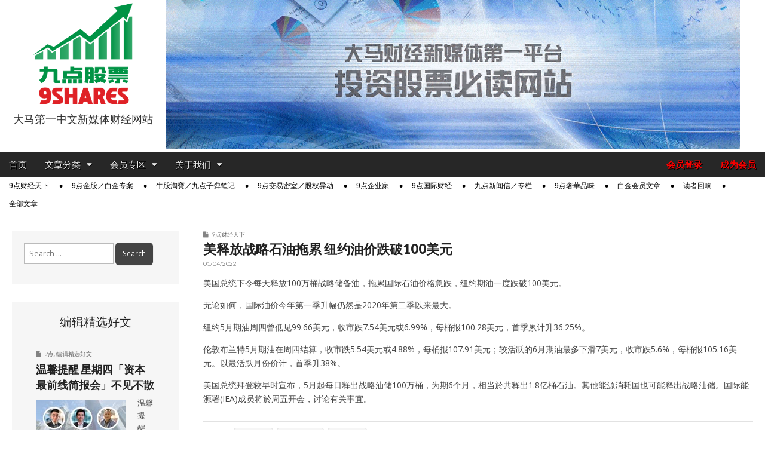

--- FILE ---
content_type: text/html; charset=UTF-8
request_url: https://9shares.my/%E7%BE%8E%E9%87%8A%E6%94%BE%E6%88%98%E7%95%A5%E7%9F%B3%E6%B2%B9%E6%8B%96%E7%B4%AF-%E7%BA%BD%E7%BA%A6%E6%B2%B9%E4%BB%B7%E8%B7%8C%E7%A0%B4100%E7%BE%8E%E5%85%83/
body_size: 23152
content:
<!DOCTYPE html>
<html lang="en-US">
<head>
	
	<!-- Google tag (gtag.js) -->
	<script async src="https://www.googletagmanager.com/gtag/js?id=G-0CDGYZX7ZE"></script>
	<script>
		window.dataLayer = window.dataLayer || [];
		function gtag(){dataLayer.push(arguments);}
		gtag('js', new Date());

		gtag('config', 'G-0CDGYZX7ZE');
	</script>

	<meta charset="UTF-8">
	<meta name="viewport" content="width=device-width, initial-scale=1.0">
	<link rel="profile" href="http://gmpg.org/xfn/11">
	<link rel="pingback" href="https://9shares.my/xmlrpc.php">
	<meta name='robots' content='index, follow, max-image-preview:large, max-snippet:-1, max-video-preview:-1' />

	<!-- This site is optimized with the Yoast SEO plugin v26.6 - https://yoast.com/wordpress/plugins/seo/ -->
	<title>美释放战略石油拖累 纽约油价跌破100美元 - 9点股票</title>
	<meta name="description" content="美国总统下令每天释放100万桶战略储备油，拖累国际石油价格急跌，纽约期油一度跌破100美元。无论如何，国际油价今年第一季升幅仍然是2020年第二季以来最大。纽约5月期油周四曾低见99.66美元，收市跌7.54美元或6.99%，每桶报100.28美元，首季累计升36.25%。" />
	<link rel="canonical" href="https://9shares.my/美释放战略石油拖累-纽约油价跌破100美元/" />
	<meta property="og:locale" content="en_US" />
	<meta property="og:type" content="article" />
	<meta property="og:title" content="美释放战略石油拖累 纽约油价跌破100美元 - 9点股票" />
	<meta property="og:description" content="美国总统下令每天释放100万桶战略储备油，拖累国际石油价格急跌，纽约期油一度跌破100美元。无论如何，国际油价今年第一季升幅仍然是2020年第二季以来最大。纽约5月期油周四曾低见99.66美元，收市跌7.54美元或6.99%，每桶报100.28美元，首季累计升36.25%。" />
	<meta property="og:url" content="https://9shares.my/美释放战略石油拖累-纽约油价跌破100美元/" />
	<meta property="og:site_name" content="9点股票" />
	<meta property="article:published_time" content="2022-03-31T22:20:00+00:00" />
	<meta property="article:modified_time" content="2022-04-07T03:20:06+00:00" />
	<meta property="og:image" content="https://9shares.my/wp-content/uploads/2020/08/198depositphotos62717137l-20151_PGJY.jpg" />
	<meta property="og:image:width" content="800" />
	<meta property="og:image:height" content="450" />
	<meta property="og:image:type" content="image/jpeg" />
	<meta name="author" content="編輯部" />
	<meta name="twitter:card" content="summary_large_image" />
	<meta name="twitter:label1" content="Written by" />
	<meta name="twitter:data1" content="編輯部" />
	<meta name="twitter:label2" content="Est. reading time" />
	<meta name="twitter:data2" content="1 minute" />
	<script type="application/ld+json" class="yoast-schema-graph">{"@context":"https://schema.org","@graph":[{"@type":"WebPage","@id":"https://9shares.my/%e7%be%8e%e9%87%8a%e6%94%be%e6%88%98%e7%95%a5%e7%9f%b3%e6%b2%b9%e6%8b%96%e7%b4%af-%e7%ba%bd%e7%ba%a6%e6%b2%b9%e4%bb%b7%e8%b7%8c%e7%a0%b4100%e7%be%8e%e5%85%83/","url":"https://9shares.my/%e7%be%8e%e9%87%8a%e6%94%be%e6%88%98%e7%95%a5%e7%9f%b3%e6%b2%b9%e6%8b%96%e7%b4%af-%e7%ba%bd%e7%ba%a6%e6%b2%b9%e4%bb%b7%e8%b7%8c%e7%a0%b4100%e7%be%8e%e5%85%83/","name":"美释放战略石油拖累 纽约油价跌破100美元 - 9点股票","isPartOf":{"@id":"https://9shares.my/#website"},"primaryImageOfPage":{"@id":"https://9shares.my/%e7%be%8e%e9%87%8a%e6%94%be%e6%88%98%e7%95%a5%e7%9f%b3%e6%b2%b9%e6%8b%96%e7%b4%af-%e7%ba%bd%e7%ba%a6%e6%b2%b9%e4%bb%b7%e8%b7%8c%e7%a0%b4100%e7%be%8e%e5%85%83/#primaryimage"},"image":{"@id":"https://9shares.my/%e7%be%8e%e9%87%8a%e6%94%be%e6%88%98%e7%95%a5%e7%9f%b3%e6%b2%b9%e6%8b%96%e7%b4%af-%e7%ba%bd%e7%ba%a6%e6%b2%b9%e4%bb%b7%e8%b7%8c%e7%a0%b4100%e7%be%8e%e5%85%83/#primaryimage"},"thumbnailUrl":"https://9shares.my/wp-content/uploads/2020/08/198depositphotos62717137l-20151_PGJY.jpg","datePublished":"2022-03-31T22:20:00+00:00","dateModified":"2022-04-07T03:20:06+00:00","author":{"@id":"https://9shares.my/#/schema/person/fadede67d3fb20d09cadc81236b5e0b0"},"description":"美国总统下令每天释放100万桶战略储备油，拖累国际石油价格急跌，纽约期油一度跌破100美元。无论如何，国际油价今年第一季升幅仍然是2020年第二季以来最大。纽约5月期油周四曾低见99.66美元，收市跌7.54美元或6.99%，每桶报100.28美元，首季累计升36.25%。","breadcrumb":{"@id":"https://9shares.my/%e7%be%8e%e9%87%8a%e6%94%be%e6%88%98%e7%95%a5%e7%9f%b3%e6%b2%b9%e6%8b%96%e7%b4%af-%e7%ba%bd%e7%ba%a6%e6%b2%b9%e4%bb%b7%e8%b7%8c%e7%a0%b4100%e7%be%8e%e5%85%83/#breadcrumb"},"inLanguage":"en-US","potentialAction":[{"@type":"ReadAction","target":["https://9shares.my/%e7%be%8e%e9%87%8a%e6%94%be%e6%88%98%e7%95%a5%e7%9f%b3%e6%b2%b9%e6%8b%96%e7%b4%af-%e7%ba%bd%e7%ba%a6%e6%b2%b9%e4%bb%b7%e8%b7%8c%e7%a0%b4100%e7%be%8e%e5%85%83/"]}]},{"@type":"ImageObject","inLanguage":"en-US","@id":"https://9shares.my/%e7%be%8e%e9%87%8a%e6%94%be%e6%88%98%e7%95%a5%e7%9f%b3%e6%b2%b9%e6%8b%96%e7%b4%af-%e7%ba%bd%e7%ba%a6%e6%b2%b9%e4%bb%b7%e8%b7%8c%e7%a0%b4100%e7%be%8e%e5%85%83/#primaryimage","url":"https://9shares.my/wp-content/uploads/2020/08/198depositphotos62717137l-20151_PGJY.jpg","contentUrl":"https://9shares.my/wp-content/uploads/2020/08/198depositphotos62717137l-20151_PGJY.jpg","width":800,"height":450},{"@type":"BreadcrumbList","@id":"https://9shares.my/%e7%be%8e%e9%87%8a%e6%94%be%e6%88%98%e7%95%a5%e7%9f%b3%e6%b2%b9%e6%8b%96%e7%b4%af-%e7%ba%bd%e7%ba%a6%e6%b2%b9%e4%bb%b7%e8%b7%8c%e7%a0%b4100%e7%be%8e%e5%85%83/#breadcrumb","itemListElement":[{"@type":"ListItem","position":1,"name":"Home","item":"https://9shares.my/"},{"@type":"ListItem","position":2,"name":"美释放战略石油拖累 纽约油价跌破100美元"}]},{"@type":"WebSite","@id":"https://9shares.my/#website","url":"https://9shares.my/","name":"9点股票","description":"大马第一中文新媒体财经网站","potentialAction":[{"@type":"SearchAction","target":{"@type":"EntryPoint","urlTemplate":"https://9shares.my/?s={search_term_string}"},"query-input":{"@type":"PropertyValueSpecification","valueRequired":true,"valueName":"search_term_string"}}],"inLanguage":"en-US"},{"@type":"Person","@id":"https://9shares.my/#/schema/person/fadede67d3fb20d09cadc81236b5e0b0","name":"編輯部","image":{"@type":"ImageObject","inLanguage":"en-US","@id":"https://9shares.my/#/schema/person/image/","url":"https://secure.gravatar.com/avatar/dd8caf41b65c8de035debc3c7325120002200d026d269dd343b8e22a2adbc442?s=96&d=mm&r=g","contentUrl":"https://secure.gravatar.com/avatar/dd8caf41b65c8de035debc3c7325120002200d026d269dd343b8e22a2adbc442?s=96&d=mm&r=g","caption":"編輯部"},"url":"https://9shares.my/author/lwk/"}]}</script>
	<!-- / Yoast SEO plugin. -->


<link rel='dns-prefetch' href='//www.google.com' />
<link rel='dns-prefetch' href='//fonts.googleapis.com' />
<link rel="alternate" type="application/rss+xml" title="9点股票 &raquo; Feed" href="https://9shares.my/feed/" />
<link rel="alternate" type="application/rss+xml" title="9点股票 &raquo; Comments Feed" href="https://9shares.my/comments/feed/" />
<link rel="alternate" title="oEmbed (JSON)" type="application/json+oembed" href="https://9shares.my/wp-json/oembed/1.0/embed?url=https%3A%2F%2F9shares.my%2F%25e7%25be%258e%25e9%2587%258a%25e6%2594%25be%25e6%2588%2598%25e7%2595%25a5%25e7%259f%25b3%25e6%25b2%25b9%25e6%258b%2596%25e7%25b4%25af-%25e7%25ba%25bd%25e7%25ba%25a6%25e6%25b2%25b9%25e4%25bb%25b7%25e8%25b7%258c%25e7%25a0%25b4100%25e7%25be%258e%25e5%2585%2583%2F" />
<link rel="alternate" title="oEmbed (XML)" type="text/xml+oembed" href="https://9shares.my/wp-json/oembed/1.0/embed?url=https%3A%2F%2F9shares.my%2F%25e7%25be%258e%25e9%2587%258a%25e6%2594%25be%25e6%2588%2598%25e7%2595%25a5%25e7%259f%25b3%25e6%25b2%25b9%25e6%258b%2596%25e7%25b4%25af-%25e7%25ba%25bd%25e7%25ba%25a6%25e6%25b2%25b9%25e4%25bb%25b7%25e8%25b7%258c%25e7%25a0%25b4100%25e7%25be%258e%25e5%2585%2583%2F&#038;format=xml" />
<style id='wp-img-auto-sizes-contain-inline-css' type='text/css'>
img:is([sizes=auto i],[sizes^="auto," i]){contain-intrinsic-size:3000px 1500px}
/*# sourceURL=wp-img-auto-sizes-contain-inline-css */
</style>
<style id='wp-emoji-styles-inline-css' type='text/css'>

	img.wp-smiley, img.emoji {
		display: inline !important;
		border: none !important;
		box-shadow: none !important;
		height: 1em !important;
		width: 1em !important;
		margin: 0 0.07em !important;
		vertical-align: -0.1em !important;
		background: none !important;
		padding: 0 !important;
	}
/*# sourceURL=wp-emoji-styles-inline-css */
</style>
<style id='wp-block-library-inline-css' type='text/css'>
:root{--wp-block-synced-color:#7a00df;--wp-block-synced-color--rgb:122,0,223;--wp-bound-block-color:var(--wp-block-synced-color);--wp-editor-canvas-background:#ddd;--wp-admin-theme-color:#007cba;--wp-admin-theme-color--rgb:0,124,186;--wp-admin-theme-color-darker-10:#006ba1;--wp-admin-theme-color-darker-10--rgb:0,107,160.5;--wp-admin-theme-color-darker-20:#005a87;--wp-admin-theme-color-darker-20--rgb:0,90,135;--wp-admin-border-width-focus:2px}@media (min-resolution:192dpi){:root{--wp-admin-border-width-focus:1.5px}}.wp-element-button{cursor:pointer}:root .has-very-light-gray-background-color{background-color:#eee}:root .has-very-dark-gray-background-color{background-color:#313131}:root .has-very-light-gray-color{color:#eee}:root .has-very-dark-gray-color{color:#313131}:root .has-vivid-green-cyan-to-vivid-cyan-blue-gradient-background{background:linear-gradient(135deg,#00d084,#0693e3)}:root .has-purple-crush-gradient-background{background:linear-gradient(135deg,#34e2e4,#4721fb 50%,#ab1dfe)}:root .has-hazy-dawn-gradient-background{background:linear-gradient(135deg,#faaca8,#dad0ec)}:root .has-subdued-olive-gradient-background{background:linear-gradient(135deg,#fafae1,#67a671)}:root .has-atomic-cream-gradient-background{background:linear-gradient(135deg,#fdd79a,#004a59)}:root .has-nightshade-gradient-background{background:linear-gradient(135deg,#330968,#31cdcf)}:root .has-midnight-gradient-background{background:linear-gradient(135deg,#020381,#2874fc)}:root{--wp--preset--font-size--normal:16px;--wp--preset--font-size--huge:42px}.has-regular-font-size{font-size:1em}.has-larger-font-size{font-size:2.625em}.has-normal-font-size{font-size:var(--wp--preset--font-size--normal)}.has-huge-font-size{font-size:var(--wp--preset--font-size--huge)}.has-text-align-center{text-align:center}.has-text-align-left{text-align:left}.has-text-align-right{text-align:right}.has-fit-text{white-space:nowrap!important}#end-resizable-editor-section{display:none}.aligncenter{clear:both}.items-justified-left{justify-content:flex-start}.items-justified-center{justify-content:center}.items-justified-right{justify-content:flex-end}.items-justified-space-between{justify-content:space-between}.screen-reader-text{border:0;clip-path:inset(50%);height:1px;margin:-1px;overflow:hidden;padding:0;position:absolute;width:1px;word-wrap:normal!important}.screen-reader-text:focus{background-color:#ddd;clip-path:none;color:#444;display:block;font-size:1em;height:auto;left:5px;line-height:normal;padding:15px 23px 14px;text-decoration:none;top:5px;width:auto;z-index:100000}html :where(.has-border-color){border-style:solid}html :where([style*=border-top-color]){border-top-style:solid}html :where([style*=border-right-color]){border-right-style:solid}html :where([style*=border-bottom-color]){border-bottom-style:solid}html :where([style*=border-left-color]){border-left-style:solid}html :where([style*=border-width]){border-style:solid}html :where([style*=border-top-width]){border-top-style:solid}html :where([style*=border-right-width]){border-right-style:solid}html :where([style*=border-bottom-width]){border-bottom-style:solid}html :where([style*=border-left-width]){border-left-style:solid}html :where(img[class*=wp-image-]){height:auto;max-width:100%}:where(figure){margin:0 0 1em}html :where(.is-position-sticky){--wp-admin--admin-bar--position-offset:var(--wp-admin--admin-bar--height,0px)}@media screen and (max-width:600px){html :where(.is-position-sticky){--wp-admin--admin-bar--position-offset:0px}}

/*# sourceURL=wp-block-library-inline-css */
</style><style id='wp-block-paragraph-inline-css' type='text/css'>
.is-small-text{font-size:.875em}.is-regular-text{font-size:1em}.is-large-text{font-size:2.25em}.is-larger-text{font-size:3em}.has-drop-cap:not(:focus):first-letter{float:left;font-size:8.4em;font-style:normal;font-weight:100;line-height:.68;margin:.05em .1em 0 0;text-transform:uppercase}body.rtl .has-drop-cap:not(:focus):first-letter{float:none;margin-left:.1em}p.has-drop-cap.has-background{overflow:hidden}:root :where(p.has-background){padding:1.25em 2.375em}:where(p.has-text-color:not(.has-link-color)) a{color:inherit}p.has-text-align-left[style*="writing-mode:vertical-lr"],p.has-text-align-right[style*="writing-mode:vertical-rl"]{rotate:180deg}
/*# sourceURL=https://9shares.my/wp-includes/blocks/paragraph/style.min.css */
</style>
<style id='global-styles-inline-css' type='text/css'>
:root{--wp--preset--aspect-ratio--square: 1;--wp--preset--aspect-ratio--4-3: 4/3;--wp--preset--aspect-ratio--3-4: 3/4;--wp--preset--aspect-ratio--3-2: 3/2;--wp--preset--aspect-ratio--2-3: 2/3;--wp--preset--aspect-ratio--16-9: 16/9;--wp--preset--aspect-ratio--9-16: 9/16;--wp--preset--color--black: #000000;--wp--preset--color--cyan-bluish-gray: #abb8c3;--wp--preset--color--white: #ffffff;--wp--preset--color--pale-pink: #f78da7;--wp--preset--color--vivid-red: #cf2e2e;--wp--preset--color--luminous-vivid-orange: #ff6900;--wp--preset--color--luminous-vivid-amber: #fcb900;--wp--preset--color--light-green-cyan: #7bdcb5;--wp--preset--color--vivid-green-cyan: #00d084;--wp--preset--color--pale-cyan-blue: #8ed1fc;--wp--preset--color--vivid-cyan-blue: #0693e3;--wp--preset--color--vivid-purple: #9b51e0;--wp--preset--gradient--vivid-cyan-blue-to-vivid-purple: linear-gradient(135deg,rgb(6,147,227) 0%,rgb(155,81,224) 100%);--wp--preset--gradient--light-green-cyan-to-vivid-green-cyan: linear-gradient(135deg,rgb(122,220,180) 0%,rgb(0,208,130) 100%);--wp--preset--gradient--luminous-vivid-amber-to-luminous-vivid-orange: linear-gradient(135deg,rgb(252,185,0) 0%,rgb(255,105,0) 100%);--wp--preset--gradient--luminous-vivid-orange-to-vivid-red: linear-gradient(135deg,rgb(255,105,0) 0%,rgb(207,46,46) 100%);--wp--preset--gradient--very-light-gray-to-cyan-bluish-gray: linear-gradient(135deg,rgb(238,238,238) 0%,rgb(169,184,195) 100%);--wp--preset--gradient--cool-to-warm-spectrum: linear-gradient(135deg,rgb(74,234,220) 0%,rgb(151,120,209) 20%,rgb(207,42,186) 40%,rgb(238,44,130) 60%,rgb(251,105,98) 80%,rgb(254,248,76) 100%);--wp--preset--gradient--blush-light-purple: linear-gradient(135deg,rgb(255,206,236) 0%,rgb(152,150,240) 100%);--wp--preset--gradient--blush-bordeaux: linear-gradient(135deg,rgb(254,205,165) 0%,rgb(254,45,45) 50%,rgb(107,0,62) 100%);--wp--preset--gradient--luminous-dusk: linear-gradient(135deg,rgb(255,203,112) 0%,rgb(199,81,192) 50%,rgb(65,88,208) 100%);--wp--preset--gradient--pale-ocean: linear-gradient(135deg,rgb(255,245,203) 0%,rgb(182,227,212) 50%,rgb(51,167,181) 100%);--wp--preset--gradient--electric-grass: linear-gradient(135deg,rgb(202,248,128) 0%,rgb(113,206,126) 100%);--wp--preset--gradient--midnight: linear-gradient(135deg,rgb(2,3,129) 0%,rgb(40,116,252) 100%);--wp--preset--font-size--small: 13px;--wp--preset--font-size--medium: 20px;--wp--preset--font-size--large: 36px;--wp--preset--font-size--x-large: 42px;--wp--preset--spacing--20: 0.44rem;--wp--preset--spacing--30: 0.67rem;--wp--preset--spacing--40: 1rem;--wp--preset--spacing--50: 1.5rem;--wp--preset--spacing--60: 2.25rem;--wp--preset--spacing--70: 3.38rem;--wp--preset--spacing--80: 5.06rem;--wp--preset--shadow--natural: 6px 6px 9px rgba(0, 0, 0, 0.2);--wp--preset--shadow--deep: 12px 12px 50px rgba(0, 0, 0, 0.4);--wp--preset--shadow--sharp: 6px 6px 0px rgba(0, 0, 0, 0.2);--wp--preset--shadow--outlined: 6px 6px 0px -3px rgb(255, 255, 255), 6px 6px rgb(0, 0, 0);--wp--preset--shadow--crisp: 6px 6px 0px rgb(0, 0, 0);}:where(.is-layout-flex){gap: 0.5em;}:where(.is-layout-grid){gap: 0.5em;}body .is-layout-flex{display: flex;}.is-layout-flex{flex-wrap: wrap;align-items: center;}.is-layout-flex > :is(*, div){margin: 0;}body .is-layout-grid{display: grid;}.is-layout-grid > :is(*, div){margin: 0;}:where(.wp-block-columns.is-layout-flex){gap: 2em;}:where(.wp-block-columns.is-layout-grid){gap: 2em;}:where(.wp-block-post-template.is-layout-flex){gap: 1.25em;}:where(.wp-block-post-template.is-layout-grid){gap: 1.25em;}.has-black-color{color: var(--wp--preset--color--black) !important;}.has-cyan-bluish-gray-color{color: var(--wp--preset--color--cyan-bluish-gray) !important;}.has-white-color{color: var(--wp--preset--color--white) !important;}.has-pale-pink-color{color: var(--wp--preset--color--pale-pink) !important;}.has-vivid-red-color{color: var(--wp--preset--color--vivid-red) !important;}.has-luminous-vivid-orange-color{color: var(--wp--preset--color--luminous-vivid-orange) !important;}.has-luminous-vivid-amber-color{color: var(--wp--preset--color--luminous-vivid-amber) !important;}.has-light-green-cyan-color{color: var(--wp--preset--color--light-green-cyan) !important;}.has-vivid-green-cyan-color{color: var(--wp--preset--color--vivid-green-cyan) !important;}.has-pale-cyan-blue-color{color: var(--wp--preset--color--pale-cyan-blue) !important;}.has-vivid-cyan-blue-color{color: var(--wp--preset--color--vivid-cyan-blue) !important;}.has-vivid-purple-color{color: var(--wp--preset--color--vivid-purple) !important;}.has-black-background-color{background-color: var(--wp--preset--color--black) !important;}.has-cyan-bluish-gray-background-color{background-color: var(--wp--preset--color--cyan-bluish-gray) !important;}.has-white-background-color{background-color: var(--wp--preset--color--white) !important;}.has-pale-pink-background-color{background-color: var(--wp--preset--color--pale-pink) !important;}.has-vivid-red-background-color{background-color: var(--wp--preset--color--vivid-red) !important;}.has-luminous-vivid-orange-background-color{background-color: var(--wp--preset--color--luminous-vivid-orange) !important;}.has-luminous-vivid-amber-background-color{background-color: var(--wp--preset--color--luminous-vivid-amber) !important;}.has-light-green-cyan-background-color{background-color: var(--wp--preset--color--light-green-cyan) !important;}.has-vivid-green-cyan-background-color{background-color: var(--wp--preset--color--vivid-green-cyan) !important;}.has-pale-cyan-blue-background-color{background-color: var(--wp--preset--color--pale-cyan-blue) !important;}.has-vivid-cyan-blue-background-color{background-color: var(--wp--preset--color--vivid-cyan-blue) !important;}.has-vivid-purple-background-color{background-color: var(--wp--preset--color--vivid-purple) !important;}.has-black-border-color{border-color: var(--wp--preset--color--black) !important;}.has-cyan-bluish-gray-border-color{border-color: var(--wp--preset--color--cyan-bluish-gray) !important;}.has-white-border-color{border-color: var(--wp--preset--color--white) !important;}.has-pale-pink-border-color{border-color: var(--wp--preset--color--pale-pink) !important;}.has-vivid-red-border-color{border-color: var(--wp--preset--color--vivid-red) !important;}.has-luminous-vivid-orange-border-color{border-color: var(--wp--preset--color--luminous-vivid-orange) !important;}.has-luminous-vivid-amber-border-color{border-color: var(--wp--preset--color--luminous-vivid-amber) !important;}.has-light-green-cyan-border-color{border-color: var(--wp--preset--color--light-green-cyan) !important;}.has-vivid-green-cyan-border-color{border-color: var(--wp--preset--color--vivid-green-cyan) !important;}.has-pale-cyan-blue-border-color{border-color: var(--wp--preset--color--pale-cyan-blue) !important;}.has-vivid-cyan-blue-border-color{border-color: var(--wp--preset--color--vivid-cyan-blue) !important;}.has-vivid-purple-border-color{border-color: var(--wp--preset--color--vivid-purple) !important;}.has-vivid-cyan-blue-to-vivid-purple-gradient-background{background: var(--wp--preset--gradient--vivid-cyan-blue-to-vivid-purple) !important;}.has-light-green-cyan-to-vivid-green-cyan-gradient-background{background: var(--wp--preset--gradient--light-green-cyan-to-vivid-green-cyan) !important;}.has-luminous-vivid-amber-to-luminous-vivid-orange-gradient-background{background: var(--wp--preset--gradient--luminous-vivid-amber-to-luminous-vivid-orange) !important;}.has-luminous-vivid-orange-to-vivid-red-gradient-background{background: var(--wp--preset--gradient--luminous-vivid-orange-to-vivid-red) !important;}.has-very-light-gray-to-cyan-bluish-gray-gradient-background{background: var(--wp--preset--gradient--very-light-gray-to-cyan-bluish-gray) !important;}.has-cool-to-warm-spectrum-gradient-background{background: var(--wp--preset--gradient--cool-to-warm-spectrum) !important;}.has-blush-light-purple-gradient-background{background: var(--wp--preset--gradient--blush-light-purple) !important;}.has-blush-bordeaux-gradient-background{background: var(--wp--preset--gradient--blush-bordeaux) !important;}.has-luminous-dusk-gradient-background{background: var(--wp--preset--gradient--luminous-dusk) !important;}.has-pale-ocean-gradient-background{background: var(--wp--preset--gradient--pale-ocean) !important;}.has-electric-grass-gradient-background{background: var(--wp--preset--gradient--electric-grass) !important;}.has-midnight-gradient-background{background: var(--wp--preset--gradient--midnight) !important;}.has-small-font-size{font-size: var(--wp--preset--font-size--small) !important;}.has-medium-font-size{font-size: var(--wp--preset--font-size--medium) !important;}.has-large-font-size{font-size: var(--wp--preset--font-size--large) !important;}.has-x-large-font-size{font-size: var(--wp--preset--font-size--x-large) !important;}
/*# sourceURL=global-styles-inline-css */
</style>

<style id='classic-theme-styles-inline-css' type='text/css'>
/*! This file is auto-generated */
.wp-block-button__link{color:#fff;background-color:#32373c;border-radius:9999px;box-shadow:none;text-decoration:none;padding:calc(.667em + 2px) calc(1.333em + 2px);font-size:1.125em}.wp-block-file__button{background:#32373c;color:#fff;text-decoration:none}
/*# sourceURL=/wp-includes/css/classic-themes.min.css */
</style>
<link rel="stylesheet" href="https://9shares.my/wp-content/cache/minify/89f1f.css" media="all" />








<link rel='stylesheet' id='google_fonts-css' href='//fonts.googleapis.com/css?family=Open+Sans%3A400%2C700%3A400%2C400italic%2C700%2C700italic%7CQuattrocento%7CLato%3A300%7CLato%3A900&#038;ver=6.9' type='text/css' media='all' />
<link rel="stylesheet" href="https://9shares.my/wp-content/cache/minify/796d5.css" media="all" />


<style id='heateor_sss_frontend_css-inline-css' type='text/css'>
.heateor_sss_button_instagram span.heateor_sss_svg,a.heateor_sss_instagram span.heateor_sss_svg{background:radial-gradient(circle at 30% 107%,#fdf497 0,#fdf497 5%,#fd5949 45%,#d6249f 60%,#285aeb 90%)}.heateor_sss_horizontal_sharing .heateor_sss_svg,.heateor_sss_standard_follow_icons_container .heateor_sss_svg{color:#fff;border-width:0px;border-style:solid;border-color:transparent}.heateor_sss_horizontal_sharing .heateorSssTCBackground{color:#666}.heateor_sss_horizontal_sharing span.heateor_sss_svg:hover,.heateor_sss_standard_follow_icons_container span.heateor_sss_svg:hover{border-color:transparent;}.heateor_sss_vertical_sharing span.heateor_sss_svg,.heateor_sss_floating_follow_icons_container span.heateor_sss_svg{color:#fff;border-width:0px;border-style:solid;border-color:transparent;}.heateor_sss_vertical_sharing .heateorSssTCBackground{color:#666;}.heateor_sss_vertical_sharing span.heateor_sss_svg:hover,.heateor_sss_floating_follow_icons_container span.heateor_sss_svg:hover{border-color:transparent;}@media screen and (max-width:783px) {.heateor_sss_vertical_sharing{display:none!important}}
/*# sourceURL=heateor_sss_frontend_css-inline-css */
</style>
<link rel="stylesheet" href="https://9shares.my/wp-content/cache/minify/a7f7e.css" media="all" />

<script type="text/javascript" src="https://9shares.my/wp-includes/js/dist/hooks.min.js?ver=dd5603f07f9220ed27f1" id="wp-hooks-js"></script>
<script type="text/javascript" id="say-what-js-js-extra">
/* <![CDATA[ */
var say_what_data = {"replacements":{"paid-memberships-pro|\u003Cstrong\u003E%s\u003C/strong\u003E now|":"\u003Cstrong\u003E%s\u003C/strong\u003E","paid-memberships-pro|Membership expires after %d %s.|":"\u4f1a\u5458\u7c4d\u6709\u6548\u671f\u4e3a %d %s","paid-memberships-pro|Month|":"\u4e2a\u6708","paid-memberships-pro|Months|":"\u4e2a\u6708","pmpro|Free|":"\u514d\u8d39","pmpro|Membership never expires.|":"-","pmpro-advanced-levels-shortcode|&larr; Return to Your Account|":"&larr; \u56de\u8fd4\u5230\u5e10\u53f7\u7ba1\u7406","pmpro-advanced-levels-shortcode|&larr; Return to Home|":"&larr; \u56de\u8fd4\u5230\u9996\u9875","paid-memberships-pro|You have selected the \u003Cstrong\u003E%s\u003C/strong\u003E membership level.|":"\u60a8\u9009\u62e9\u7684\u4f1a\u5458\u7c4d\u7b49\u7ea7\u4e3a\uff1a \u003Cstrong\u003E%s\u003C/strong\u003E","paid-memberships-pro|Membership Level|":"\u4f1a\u5458\u7c4d\u7b49\u7ea7","paid-memberships-pro|The price for membership is \u003Cstrong\u003E%s\u003C/strong\u003E now|":"\u60a8\u9009\u62e9\u7684\u4f1a\u5458\u7c4d\u7b49\u7ea7\u8d39\u7528\u4e3a\uff1a %s","paid-memberships-pro|Do you have a discount code?|":"\u60a8\u662f\u5426\u6301\u6709\u4f18\u60e0\u7801 (Discount code) ?","paid-memberships-pro|Click here to enter your discount code|":"\u70b9\u51fb\u6b64\u94fe\u63a5\u4ee5\u8f93\u5165\u4f18\u60e0\u7801  (D180)","paid-memberships-pro|Account Information|":"\u5e10\u53f7\u8d44\u6599","paid-memberships-pro|Already have an account?|":"\u5df2\u7ecf\u62e5\u6709\u4f1a\u5458\u5e10\u53f7\uff1f","paid-memberships-pro|Log in here|":"\u70b9\u51fb\u8fd9\u91cc\u767b\u5165","paid-memberships-pro|Username|":"\u7535\u90ae\u5730\u5740 (E-mail Address)","paid-memberships-pro|Password|":"\u5bc6\u7801 \uff08Password)","paid-memberships-pro|Confirm Password|":"\u786e\u8ba4\u5bc6\u7801 (Confirm Password)","paid-memberships-pro|E-mail Address|":"\u7535\u90ae\u5730\u5740 (E-mail Address)","paid-memberships-pro|Confirm E-mail Address|":"\u786e\u8ba4\u7535\u90ae\u5730\u5740 (Confirm E-mail Address)","nshares|Mobile No.|":"\u624b\u673a\u53f7\u7801","nshares|Your Favourite Stocks.|":"\u60a8\u611f\u5174\u8da3\u7684\u80a1\u7968","nshares|Your Favourite Stocks (in Bursa Stock Code / Company Code, e.g. AIRASIA 5099) so we can customize your contents. Separate multiple companies with comma.|":"\u60a8\u6709\u5174\u8da3\u8ffd\u8e2a\u7684\u80a1\u7968\u003Cbr\u003E\uff08\u53ef\u8f93\u5165\u516c\u53f8\u7801\u5982AIRASIA,\u6216stock code \u5982 5099\uff09\uff0c\u003Cbr\u003E\u53ef\u8f93\u5165\u591a\u53ea\u80a1\u7968\u3002\u003Cbr\u003E\u6211\u4eec\u4f1a\u6839\u636e\u60a8\u7684\u8f93\u5165\uff0c\u7535\u90ae\u76f8\u5173\u6587\u7ae0\u3002","pmpropbc|Choose Your Payment Method|":"\u9009\u62e9\u60a8\u7684\u4ed8\u6b3e\u65b9\u5f0f","pmpropbc|Pay with PayPal|":"\u4fe1\u7528\u5361\u4ed8\u6b3e (PayPal)","pmpropbc|Pay by Check|":"\u94f6\u884c\u8f6c\u8d26 / \u652f\u7968","paid-memberships-pro|Submit and Check Out|":"\u63d0\u4ea4\u5e76\u4ed8\u6b3e","paid-memberships-pro|Almost done. Review the membership information and pricing below then \u003Cstrong\u003Eclick the \"Complete Payment\" button\u003C/strong\u003E to finish your order.|":"\u8bf7\u786e\u8ba4\u4ee5\u4e0b\u4f1a\u5458\u8d44\u8baf\u4e0e\u6b3e\u9879\uff0c\u7136\u540e\u70b9\u51fb\u003Cstrong\u003E\u201c\u5b8c\u6210\u4ed8\u6b3e\u201d\u003C/strong\u003E\u4ee5\u52a0\u5165\u6210\u4e3a\u4f1a\u5458","paid-memberships-pro|Complete Payment|":"\u5b8c\u6210\u4ed8\u6b3e","paid-memberships-pro|Thank you for your membership to %s. Your %s membership is now active.|":"\u611f\u8c22\u4e0e\u6b22\u8fce\u60a8\u52a0\u5165\u003Cstrong\u003E%s\u003C/strong\u003E\u3002\u60a8\u7684\u4f1a\u5458\u5e10\u53f7\u73b0\u5728\u5df2\u7ecf\u5f00\u901a\u3002","paid-memberships-pro|Below are details about your membership account and a receipt for your initial membership invoice. A welcome email with a copy of your initial membership invoice has been sent to %s.|":"Below are details about your membership account and a receipt for your initial membership invoice. A welcome email with a copy of your initial membership invoice has been sent to %s.","paid-memberships-pro|Account|":"\u5e10\u53f7","paid-memberships-pro|Membership Expires|":"\u4f1a\u5458\u7c4d\u5230\u671f\u65e5\u671f","paid-memberships-pro|View Your Membership Account &rarr;|":"\u67e5\u770b\u60a8\u7684\u4f1a\u5458\u5e10\u53f7 &rarr;","paid-memberships-pro|Payment Method|":"\u4ed8\u6b3e\u65b9\u5f0f","paid-memberships-pro|Total Billed|":"\u6b3e\u9879\u603b\u6570","paid-memberships-pro|My Memberships|":"\u6211\u7684\u4f1a\u5458\u7c4d","paid-memberships-pro|Level|":"\u4f1a\u5458\u7b49\u7ea7","paid-memberships-pro|Billing|":"\u4ed8\u6b3e\u8d26\u5355","paid-memberships-pro|Expiration|":"\u5230\u671f","paid-memberships-pro|My Account|":"\u6211\u7684\u5e10\u53f7","paid-memberships-pro|Submit and Confirm|":"\u786e\u8ba4\u4e0e\u63d0\u4ea4","nshares|Upgrade Membership|":"\u4f1a\u5458\u7c4d\u5347\u7ea7","pmpropbc|\u003Cstrong\u003EMembership pending.\u003C/strong\u003E We are still waiting for payment of this invoice.|":"\u003Cstrong\u003E\u4f1a\u5458\u7c4d\u6b63\u5728\u5ba1\u6838\u4e2d\u3002\u003C/strong\u003E \u6211\u4eec\u6b63\u5728\u7b49\u5f85\u6b64\u5e10\u53f7\u7684\u4ed8\u6b3e\u8bc1\u660e\u3002","pmpropbc|\u003Cstrong\u003EImportant Notice:\u003C/strong\u003E We are still waiting for payment of this invoice.|":"\u003Cstrong\u003E\u91cd\u8981\u901a\u77e5\uff1a\u003C/strong\u003E \u6211\u4eec\u6b63\u5728\u7b49\u5f85\u6b64\u5e10\u53f7\u7684\u4ed8\u6b3e\u8bc1\u660e\u3002","pmpropbc|\u003Cstrong\u003EMembership pending.\u003C/strong\u003E We are still waiting for payment for \u003Ca href=\"%s\"\u003Eyour latest invoice\u003C/a\u003E.|":"\u003Cstrong\u003E\u4f1a\u5458\u7c4d\u6b63\u5728\u5ba1\u6838\u4e2d\u3002\u003C/strong\u003E \u6211\u4eec\u6b63\u5728\u7b49\u5f85\u003Ca href=\"%s\"\u003E\u6b64\u5e10\u5355\u003C/a\u003E\u7684\u4ed8\u6b3e\u8bc1\u660e\u3002","pmpropbc|\u003Cstrong\u003EImportant Notice:\u003C/strong\u003E We are still waiting for payment for \u003Ca href=\"%s\"\u003Eyour latest invoice\u003C/a\u003E.|":"\u003Cstrong\u003E\u91cd\u8981\u901a\u77e5\uff1a \u003C/strong\u003E \u6211\u4eec\u6b63\u5728\u7b49\u5f85\u003Ca href=\"%s\"\u003E\u6b64\u5e10\u5355\u003C/a\u003E\u7684\u4ed8\u6b3e\u8bc1\u660e\u3002","pmpropbc|Your payment is currently pending. You will gain access to this page once it is approved.|":"\u003Cstrong\u003E\u003Ci\u003E\u6211\u4eec\u5c1a\u5728\u5904\u7406\u60a8\u7684\u4ed8\u6b3e\u5ba1\u6838\u3002 \u5ba1\u6838\u5b8c\u6210\u540e\u60a8\u5c31\u53ef\u9605\u8bfb\u8be6\u6587\u3002\u003C/i\u003E\u003C/strong\u003E","paid-memberships-pro|Discount Code|":"\u4f18\u60e0\u7801 (Discount Code)","paid-memberships-pro|Apply|":"\u4f7f\u7528","paid-memberships-pro|The %s code has been applied to your order. |":"\u6210\u529f\u4f7f\u7528\u4f18\u60e0\u7801 %s","paid-memberships-pro|The \u003Cstrong\u003E%s\u003C/strong\u003E code has been applied to your order.|":"\u6210\u529f\u4f7f\u7528\u4f18\u60e0\u7801 \u003Cstrong\u003E%s\u003C/strong\u003E","paid-memberships-pro|Click here to change your discount code|":"\u70b9\u51fb\u8fd9\u91cc\u4ee5\u66f4\u6362\u4f18\u60e0\u7801","paid-memberships-pro|I agree to the %s|":"\u6211\u540c\u610f\u4e0e\u63a5\u53d7\u6b64 \u003Cstrong\u003E%s\u003C/strong\u003E","paid-memberships-pro|Your membership at %s will end soon|":"\u300a\u4e5d\u70b9\u80a1\u7968\u300b\u63d0\u9192: \u4f60\u7684\u767d\u91d1\u4f1a\u5458\u7c4d\u5c31\u5feb\u8981\u5230\u671f\uff0c\u63d0\u65e9\u66f4\u65b0\u4ee5\u4eab\u6709\u4f18\u60e0","paid-memberships-pro|Your membership at %s has ended|":"\u300a\u4e5d\u70b9\u80a1\u7968\u300b\u63d0\u9192: \u4f60\u7684\u767d\u91d1\u4f1a\u5458\u7c4d\u5df2\u7ecf\u903e\u671f\uff0c\u6b22\u8fce\u4f60\u91cd\u65b0\u8ba2\u9605","theme-my-login|Log In|":"\u767b\u5165","theme-my-login|Password|":"\u5bc6\u7801","theme-my-login|Remember Me|":"\u4fdd\u6301\u767b\u5165","theme-my-login|Username or E-mail|":"\u7528\u6237\u540d\u6216\u7535\u90ae\u5730\u5740 (Email)","theme-my-login|New password|":"\u65b0\u5bc6\u7801","theme-my-login|Enter your new password below.|":"\u8bf7\u8f93\u5165\u60a8\u7684\u65b0\u5bc6\u7801","default|Password strength unknown|password strength":"\u5bc6\u7801\u5b89\u5168\u6027\uff1a \u672a\u77e5","default|Very weak|password strength":"\u5bc6\u7801\u5b89\u5168\u6027\uff1a\u504f\u4f4e","default|Weak|password strength":"\u5bc6\u7801\u5b89\u5168\u6027\uff1a \u5f31","default|Medium|password strength":"\u5bc6\u7801\u5b89\u5168\u6027\uff1a \u4e2d\u7b49","default|Strong|password strength":"\u5bc6\u7801\u5b89\u5168\u6027\uff1a \u5f3a","default|Mismatch|password mismatch":"\u5bc6\u7801\u4e0d\u5339\u914d","default|Hint: The password should be at least twelve characters long. To make it stronger, use upper and lower case letters, numbers, and symbols like ! \" ? $ % ^ &amp; ).|":"\u5bc6\u7801\u5efa\u8bae\uff1a \u4e3a\u63d0\u9ad8\u5bc6\u7801\u5b89\u5168\u6027\uff0c\u6211\u4eec\u9f13\u52b1\u8fd0\u7528\u957f\u5ea6\u81f3\u5c1112\u5b57\u7b26\u7684\u5bc6\u7801\u3002 \u60a8\u53ef\u4f7f\u7528\u5927\u5c0f\u5199\u5b57\u6bcd\uff0c\u6570\u5b57\uff0c\u7b26\u53f7\uff08\u5982\uff1a! \" ? $ % ^\u7b49\uff09\u4ee5\u589e\u52a0\u5bc6\u7801\u5b89\u5168\u5f3a\u5ea6\u3002","theme-my-login|Reset Password|":"\u91cd\u8bbe\u5bc6\u7801","theme-my-login|Confirm use of weak password|":"\u786e\u5b9a\u4f7f\u7528\u5b89\u5168\u6027\u4f4e\u7684\u5bc6\u7801"}};
//# sourceURL=say-what-js-js-extra
/* ]]> */
</script>
<script type="text/javascript" src="https://9shares.my/wp-content/plugins/say-what/assets/build/frontend.js?ver=fd31684c45e4d85aeb4e" id="say-what-js-js"></script>
<script type="text/javascript" src="https://9shares.my/wp-includes/js/jquery/jquery.min.js?ver=3.7.1" id="jquery-core-js"></script>
<script type="text/javascript" src="https://9shares.my/wp-includes/js/jquery/jquery-migrate.min.js?ver=3.4.1" id="jquery-migrate-js"></script>
<script type="text/javascript" src="https://www.google.com/recaptcha/api.js?hl=en-US&amp;ver=6.9" id="recaptcha-js"></script>
<link rel="https://api.w.org/" href="https://9shares.my/wp-json/" /><link rel="alternate" title="JSON" type="application/json" href="https://9shares.my/wp-json/wp/v2/posts/45276" /><link rel="EditURI" type="application/rsd+xml" title="RSD" href="https://9shares.my/xmlrpc.php?rsd" />
<meta name="generator" content="WordPress 6.9" />
<link rel='shortlink' href='https://9shares.my/?p=45276' />
<style id="pmpro_colors">:root {
	--pmpro--color--base: #ffffff;
	--pmpro--color--contrast: #222222;
	--pmpro--color--accent: #0c3d54;
	--pmpro--color--accent--variation: hsl( 199,75%,28.5% );
	--pmpro--color--border--variation: hsl( 0,0%,91% );
}</style><style>
body { color: #444444; font-family: Open Sans, sans-serif; font-weight: normal; font-size: 14px; }
#page { background-color: #ffffff; }
h1, h2, h3, h4, h5, h6, h1 a, h2 a, h3 a, h4 a, h5 a, h6 a { color: #222222; font-family: Lato, serif; font-weight: normal; }
#site-title a,#site-description{ color:#333 !important }
#site-title a { font-family: Quattrocento, serif; font-weight: normal; font-size: 48px; }
#site-description { font-family: Lato;  font-weight: 300; font-size: 18px; }
#site-navigation, #site-sub-navigation { font-family: PT Sans, sans-serif; font-weight: normal; }
#site-navigation { font-size: 15px; background-color: #272727; }
#site-navigation li:hover, #site-navigation ul ul { background-color: #111111; }
#site-navigation li a { color: #eeeeee; }
#site-navigation li a:hover { color: #eeeeee; }
#site-sub-navigation { font-size: 12px; }
a, .entry-meta a, .format-link .entry-title a { color: #0089C4; }
a:hover, .entry-meta a:hover, .format-link .entry-title a:hover { color: #222222; }
.more-link, #posts-pagination a, input[type="submit"], .comment-reply-link, .more-link:hover, #posts-pagination a:hover, input[type="submit"]:hover, .comment-reply-link:hover { color: #ffffff; background-color: #444444; }
.widget { background-color: #f6f6f6; }
.entry-title, .entry-title a { font-family: Lato, sans-serif;  font-weight: 900; font-size: 22px; }
.entry-meta, .entry-meta a { font-family: Lato;  font-weight: 300; font-size: 10px; }
.post-category, .post-category a, .post-format, .post-format a { font-family: Lato;  font-weight: 300; font-size: 10px; }
</style>
	<style type="text/css" id="custom-background-css">
body.custom-background { background-image: url("https://9shares.my/wp-content/themes/magazine-premium/library/images/solid.png"); background-position: left top; background-size: auto; background-repeat: repeat; background-attachment: scroll; }
</style>
	<link rel="icon" href="https://9shares.my/wp-content/uploads/2018/08/cropped-logo-9Shares-FINAL-Q-copy-32x32.jpg" sizes="32x32" />
<link rel="icon" href="https://9shares.my/wp-content/uploads/2018/08/cropped-logo-9Shares-FINAL-Q-copy-192x192.jpg" sizes="192x192" />
<link rel="apple-touch-icon" href="https://9shares.my/wp-content/uploads/2018/08/cropped-logo-9Shares-FINAL-Q-copy-180x180.jpg" />
<meta name="msapplication-TileImage" content="https://9shares.my/wp-content/uploads/2018/08/cropped-logo-9Shares-FINAL-Q-copy-270x270.jpg" />
		<style type="text/css" id="wp-custom-css">
			/*
You can add your own CSS here.

Click the help icon above to learn more.
*/

.title-logo-wrapper {
	max-width:25%;
	text-align: center;
}

#site-logo {
	padding-top: 5px;
}

#site-logo > img {
	max-width:100%;
}

#header-img {
	display: inline;
	max-width: 70%;
}

p.copyright span.fr {
	display: none;
}

#upper-section-2 div.row article header h2.entry-title a,
#upper-section-3 div.row article header h2.entry-title a,
#upper-section-4 div.row article header h2.entry-title a,
#lower-section-1 div.row article header h2.entry-title a,
#lower-section-2 div.row article header h2.entry-title a,
#lower-section-3 div.row article header h2.entry-title a {
	font-size: 75%;
}

@media (min-width: 768px) {
	.tml-login .tml-submit-wrap {
		text-align: left;
	}
}


@media (max-width: 768px) {
	#site-logo > img {
		max-width:125px;
	}

	.title-logo-wrapper {
		width: 100%;
		max-width:100%;
		text-align: center;
	}
	#header-img {
		max-width: 100%;
		margin-left: auto;
		margin-right: auto;
	}
}

@media (max-width: 1280px) {
	#site-logo > img {
		max-width: 70%;
	}
}
		</style>
		</head>

<body class="pmpro-variation_1 wp-singular post-template-default single single-post postid-45276 single-format-standard custom-background wp-theme-magazine-premium wp-child-theme-magazine-premium-child pmpro-body-has-access">
	<div id="page" class="grid wfull">
		<header id="header" class="row" role="banner">
			<div class="c12">
				<div id="mobile-menu">
					<a href="#" class="left-menu"><i class="fa fa-reorder"></i></a>
					
											<a class="link" href="https://9shares.my/login">登录</a>
						<a class="link" href='https://9shares.my/membership-account/membership-levels/'>注册</a>
											
						<a href="#"><i class="fa fa-search"></i></a>
				</div>
				<div id="drop-down-search"><form role="search" method="get" class="search-form" action="https://9shares.my/">
				<label>
					<span class="screen-reader-text">Search for:</span>
					<input type="search" class="search-field" placeholder="Search &hellip;" value="" name="s" />
				</label>
				<input type="submit" class="search-submit" value="Search" />
			</form></div>

								<div class="title-logo-wrapper fl">
											<a href="https://9shares.my" title="9点股票" id="site-logo"  rel="home"><img src="https://9shares.my/wp-content/uploads/2017/08/logo-9Shares-FINAL-Q.png" alt="9点股票" /></a>
										<div id="title-wrapper">
						<div id="site-title" class="remove"><a href="https://9shares.my" title="9点股票" rel="home">9点股票</a></div>
						<div id="site-description">大马第一中文新媒体财经网站</div>					</div>
				</div>
									
				<video autoplay loop="loop" muted playsinline style="">
					<source src="https://9shares.my/wp-content/themes/magazine-premium-child/img/banner.webm" type="video/webm">
					<source src="https://9shares.my/wp-content/themes/magazine-premium-child/img/banner.mp4" type="video/mp4">
				</video>
					
				<div id="nav-wrapper">
					<div class="nav-content">
						<nav id="site-navigation" class="menus clearfix" role="navigation">
							<div class="screen-reader-text">Main menu</div>
							<a class="screen-reader-text" href="#primary" title="Skip to content">Skip to content</a>
							<div id="main-menu" class="menu-main-menu-container"><ul id="menu-main-menu" class="menu"><li id="menu-item-100" class="menu-item menu-item-type-custom menu-item-object-custom menu-item-home menu-item-100"><a href="https://9shares.my">首页</a>
<li id="menu-item-101" class="menu-item menu-item-type-custom menu-item-object-custom menu-item-home menu-item-has-children sub-menu-parent menu-item-101"><a href="http://9shares.my/#">文章分类</a>
<ul class="sub-menu">
	<li id="menu-item-104" class="menu-item menu-item-type-taxonomy menu-item-object-category current-post-ancestor current-menu-parent current-post-parent menu-item-104"><a href="https://9shares.my/category/%e5%85%a8%e9%83%a8%e6%96%87%e7%ab%a0/9%e7%82%b9%e8%b4%a2%e7%bb%8f%e5%a4%a9%e4%b8%8b/">9点财经天下</a>
	<li id="menu-item-107" class="menu-item menu-item-type-taxonomy menu-item-object-category menu-item-107"><a href="https://9shares.my/category/%e5%85%a8%e9%83%a8%e6%96%87%e7%ab%a0/9%e7%82%b9%e9%87%91%e8%82%a1%ef%bc%8f%e7%99%bd%e9%87%91%e4%b8%93%e6%a1%88/">9点金股／白金专案</a>
	<li id="menu-item-5412" class="menu-item menu-item-type-taxonomy menu-item-object-category menu-item-5412"><a href="https://9shares.my/category/%e5%85%a8%e9%83%a8%e6%96%87%e7%ab%a0/%e7%89%9b%e8%82%a1%e6%b7%98%e5%af%b6%ef%bc%8f%e4%b9%9d%e7%82%b9%e5%ad%90%e5%bc%b9%e7%ac%94%e8%ae%b0/">牛股淘寶／九点子弹笔记</a>
	<li id="menu-item-5571" class="menu-item menu-item-type-taxonomy menu-item-object-category menu-item-5571"><a href="https://9shares.my/category/%e5%85%a8%e9%83%a8%e6%96%87%e7%ab%a0/%e4%b8%80%e8%82%a1%e4%b8%80%e8%a7%82%e7%82%b9%ef%bc%8f%e6%9d%bf%e5%9d%97%e8%bf%bd%e8%b8%aa/">一股一观点／板块追踪</a>
	<li id="menu-item-106" class="menu-item menu-item-type-taxonomy menu-item-object-category menu-item-106"><a href="https://9shares.my/category/%e5%85%a8%e9%83%a8%e6%96%87%e7%ab%a0/9%e7%82%b9%e4%ba%a4%e6%98%93%e5%af%86%e5%ae%a4%ef%bc%8f%e8%82%a1%e6%9d%83%e5%bc%82%e5%8a%a8/">9点交易密室／股权异动</a>
	<li id="menu-item-102" class="menu-item menu-item-type-taxonomy menu-item-object-category menu-item-102"><a href="https://9shares.my/category/%e5%85%a8%e9%83%a8%e6%96%87%e7%ab%a0/9%e7%82%b9%e4%bc%81%e4%b8%9a%e5%ae%b6/">9点企业家</a>
	<li id="menu-item-103" class="menu-item menu-item-type-taxonomy menu-item-object-category menu-item-103"><a href="https://9shares.my/category/%e5%85%a8%e9%83%a8%e6%96%87%e7%ab%a0/9%e7%82%b9%e5%9b%bd%e9%99%85%e8%b4%a2%e7%bb%8f/">9点国际财经</a>
	<li id="menu-item-22111" class="menu-item menu-item-type-taxonomy menu-item-object-category menu-item-22111"><a href="https://9shares.my/category/%e5%85%a8%e9%83%a8%e6%96%87%e7%ab%a0/%e4%b9%9d%e7%82%b9%e6%96%b0%e9%97%bb%e4%bf%a1%ef%bc%8f%e4%b8%93%e6%a0%8f/">九点新闻信／专栏</a>
	<li id="menu-item-5413" class="menu-item menu-item-type-taxonomy menu-item-object-category menu-item-5413"><a href="https://9shares.my/category/%e5%85%a8%e9%83%a8%e6%96%87%e7%ab%a0/%e6%88%bf%e4%ba%a7%e6%8a%95%e8%b5%84/">房产投资</a>
	<li id="menu-item-18482" class="menu-item menu-item-type-taxonomy menu-item-object-category menu-item-18482"><a href="https://9shares.my/category/%e5%85%a8%e9%83%a8%e6%96%87%e7%ab%a0/9%e7%82%b9%e5%a5%a2%e8%8f%af%e5%93%81%e5%91%b3/">9点奢華品味</a>
	<li id="menu-item-1208" class="menu-item menu-item-type-taxonomy menu-item-object-category menu-item-1208"><a href="https://9shares.my/category/%e5%85%a8%e9%83%a8%e6%96%87%e7%ab%a0/%e7%bc%96%e8%be%91%e7%b2%be%e9%80%89%e5%a5%bd%e6%96%87/">编辑精选好文</a>
	<li id="menu-item-1412" class="menu-item menu-item-type-taxonomy menu-item-object-category menu-item-1412"><a href="https://9shares.my/category/%e5%85%a8%e9%83%a8%e6%96%87%e7%ab%a0/%e7%99%bd%e9%87%91%e4%bc%9a%e5%91%98%e6%96%87%e7%ab%a0/">白金会员文章</a>
	<li id="menu-item-486" class="menu-item menu-item-type-custom menu-item-object-custom menu-item-486"><a href="https://9shares.my/category/全部文章/">全部文章</a>
</ul>

<li id="menu-item-109" class="menu-item menu-item-type-post_type menu-item-object-page menu-item-has-children sub-menu-parent menu-item-109"><a href="https://9shares.my/%e4%bc%9a%e5%91%98%e6%b3%a8%e5%86%8c/">会员专区</a>
<ul class="sub-menu">
	<li id="menu-item-1411" class="menu-item menu-item-type-taxonomy menu-item-object-category menu-item-1411"><a href="https://9shares.my/category/%e5%85%a8%e9%83%a8%e6%96%87%e7%ab%a0/%e7%99%bd%e9%87%91%e4%bc%9a%e5%91%98%e6%96%87%e7%ab%a0/">白金会员文章</a>
	<li id="menu-item-239" class="menu-item menu-item-type-post_type menu-item-object-page menu-item-239"><a href="https://9shares.my/%e4%bb%98%e8%b4%b9%e4%bc%9a%e5%91%98/">白金会员特权</a>
	<li id="menu-item-543" class="menu-item menu-item-type-post_type menu-item-object-page menu-item-543"><a href="https://9shares.my/onlinetransfer/">银行转账说明</a>
</ul>

<li id="menu-item-211" class="menu-item menu-item-type-custom menu-item-object-custom menu-item-home menu-item-has-children sub-menu-parent menu-item-211"><a href="http://9shares.my">关于我们</a>
<ul class="sub-menu">
	<li id="menu-item-112" class="menu-item menu-item-type-post_type menu-item-object-page menu-item-112"><a href="https://9shares.my/%e8%83%8c%e6%99%af/">背景</a>
	<li id="menu-item-915" class="menu-item menu-item-type-post_type menu-item-object-page menu-item-915"><a href="https://9shares.my/%e5%ae%97%e6%97%a8%e4%b8%8e%e4%bd%bf%e5%91%bd/">宗旨与使命</a>
	<li id="menu-item-111" class="menu-item menu-item-type-post_type menu-item-object-page menu-item-111"><a href="https://9shares.my/%e7%89%b9%e8%89%b2%e4%b8%8e%e5%ae%9a%e4%bd%8d/">特色与定位</a>
	<li id="menu-item-221" class="menu-item menu-item-type-taxonomy menu-item-object-category menu-item-221"><a href="https://9shares.my/category/%e5%85%a8%e9%83%a8%e6%96%87%e7%ab%a0/%e8%af%bb%e8%80%85%e5%9b%9e%e5%93%8d/">读者回响</a>
	<li id="menu-item-20462" class="menu-item menu-item-type-post_type menu-item-object-page menu-item-20462"><a href="https://9shares.my/app/">手机 APP 下载</a>
	<li id="menu-item-108" class="menu-item menu-item-type-post_type menu-item-object-page menu-item-108"><a href="https://9shares.my/%e8%81%94%e7%bb%9c%e6%88%91%e4%bb%ac/">联络我们</a>
</ul>

<li id="menu-item-263" class="nmr-logged-out menu-item menu-item-type-custom menu-item-object-custom menu-item-263"><a href="https://9shares.my/membership-account/membership-levels/">成为会员</a>
<li id="menu-item-262" class="nmr-logged-out menu-item menu-item-type-post_type menu-item-object-page menu-item-262"><a href="https://9shares.my/login/">会员登录</a>
</ul></div>
													</nav><!-- #site-navigation -->

												<nav id="site-sub-navigation" class="menus" role="navigation">
							<div class="screen-reader-text">Sub menu</div>
							<div class="menu-secondary-menu-container"><ul id="menu-secondary-menu" class="secondary-menu"><li id="menu-item-223" class="menu-item menu-item-type-taxonomy menu-item-object-category current-post-ancestor current-menu-parent current-post-parent menu-item-223"><a href="https://9shares.my/category/%e5%85%a8%e9%83%a8%e6%96%87%e7%ab%a0/9%e7%82%b9%e8%b4%a2%e7%bb%8f%e5%a4%a9%e4%b8%8b/">9点财经天下</a>
<li id="menu-item-224" class="menu-item menu-item-type-taxonomy menu-item-object-category menu-item-224"><a href="https://9shares.my/category/%e5%85%a8%e9%83%a8%e6%96%87%e7%ab%a0/9%e7%82%b9%e9%87%91%e8%82%a1%ef%bc%8f%e7%99%bd%e9%87%91%e4%b8%93%e6%a1%88/">9点金股／白金专案</a>
<li id="menu-item-5415" class="menu-item menu-item-type-taxonomy menu-item-object-category menu-item-5415"><a href="https://9shares.my/category/%e5%85%a8%e9%83%a8%e6%96%87%e7%ab%a0/%e7%89%9b%e8%82%a1%e6%b7%98%e5%af%b6%ef%bc%8f%e4%b9%9d%e7%82%b9%e5%ad%90%e5%bc%b9%e7%ac%94%e8%ae%b0/">牛股淘寶／九点子弹笔记</a>
<li id="menu-item-227" class="menu-item menu-item-type-taxonomy menu-item-object-category menu-item-227"><a href="https://9shares.my/category/%e5%85%a8%e9%83%a8%e6%96%87%e7%ab%a0/9%e7%82%b9%e4%ba%a4%e6%98%93%e5%af%86%e5%ae%a4%ef%bc%8f%e8%82%a1%e6%9d%83%e5%bc%82%e5%8a%a8/">9点交易密室／股权异动</a>
<li id="menu-item-226" class="menu-item menu-item-type-taxonomy menu-item-object-category menu-item-226"><a href="https://9shares.my/category/%e5%85%a8%e9%83%a8%e6%96%87%e7%ab%a0/9%e7%82%b9%e4%bc%81%e4%b8%9a%e5%ae%b6/">9点企业家</a>
<li id="menu-item-228" class="menu-item menu-item-type-taxonomy menu-item-object-category menu-item-228"><a href="https://9shares.my/category/%e5%85%a8%e9%83%a8%e6%96%87%e7%ab%a0/9%e7%82%b9%e5%9b%bd%e9%99%85%e8%b4%a2%e7%bb%8f/">9点国际财经</a>
<li id="menu-item-22112" class="menu-item menu-item-type-taxonomy menu-item-object-category menu-item-22112"><a href="https://9shares.my/category/%e5%85%a8%e9%83%a8%e6%96%87%e7%ab%a0/%e4%b9%9d%e7%82%b9%e6%96%b0%e9%97%bb%e4%bf%a1%ef%bc%8f%e4%b8%93%e6%a0%8f/">九点新闻信／专栏</a>
<li id="menu-item-25108" class="menu-item menu-item-type-taxonomy menu-item-object-category menu-item-25108"><a href="https://9shares.my/category/%e5%85%a8%e9%83%a8%e6%96%87%e7%ab%a0/9%e7%82%b9%e5%a5%a2%e8%8f%af%e5%93%81%e5%91%b3/">9点奢華品味</a>
<li id="menu-item-1413" class="menu-item menu-item-type-taxonomy menu-item-object-category menu-item-1413"><a href="https://9shares.my/category/%e5%85%a8%e9%83%a8%e6%96%87%e7%ab%a0/%e7%99%bd%e9%87%91%e4%bc%9a%e5%91%98%e6%96%87%e7%ab%a0/">白金会员文章</a>
<li id="menu-item-918" class="menu-item menu-item-type-taxonomy menu-item-object-category menu-item-918"><a href="https://9shares.my/category/%e5%85%a8%e9%83%a8%e6%96%87%e7%ab%a0/%e8%af%bb%e8%80%85%e5%9b%9e%e5%93%8d/">读者回响</a>
<li id="menu-item-24436" class="menu-item menu-item-type-taxonomy menu-item-object-category current-post-ancestor menu-item-24436"><a href="https://9shares.my/category/%e5%85%a8%e9%83%a8%e6%96%87%e7%ab%a0/">全部文章</a>
</ul></div>						</nav><!-- #site-sub-navigation -->
											</div>
				</div>

			</div><!-- .c12 -->

		</header><!-- #header .row -->

		<div id="main">
			<div class="row">
	<div id="primary" class="c9 fr" role="main">
			<article id="post-45276" class="post-45276 post type-post status-publish format-standard has-post-thumbnail hentry category-3 tag-864 tag-867 tag-866 pmpro-has-access">
	    <header>
		<h3 class="post-category"><i class="fa fa-file"></i><a href="https://9shares.my/category/%e5%85%a8%e9%83%a8%e6%96%87%e7%ab%a0/9%e7%82%b9%e8%b4%a2%e7%bb%8f%e5%a4%a9%e4%b8%8b/" rel="category tag">9点财经天下</a></h3>
		<h1 class="entry-title">美释放战略石油拖累 纽约油价跌破100美元</h1>
		<h2 class="entry-meta">
		<time class="published updated" datetime="2022-04-01">01/04/2022</time>	</h2>
	</header>
	    <div class="entry-content">
			
		    
<p>美国总统下令每天释放100万桶战略储备油，拖累国际石油价格急跌，纽约期油一度跌破100美元。</p>



<p>无论如何，国际油价今年第一季升幅仍然是2020年第二季以来最大。</p>



<p>纽约5月期油周四曾低见99.66美元，收市跌7.54美元或6.99%，每桶报100.28美元，首季累计升36.25%。</p>



<p>伦敦布兰特5月期油在周四结算，收市跌5.54美元或4.88%，每桶报107.91美元；较活跃的6月期油最多下滑7美元，收市跌5.6%，每桶报105.16美元。以最活跃月份价计，首季升38%。</p>



<p>美国总统拜登较早时宣布，5月起每日释出战略油储100万桶，为期6个月，相当於共释出1.8亿桶石油。其他能源消耗国也可能释出战略油储。国际能源署(IEA)成员将於周五开会，讨论有关事宜。</p>
	    </div><!-- .entry-content -->

	        <footer class="entry">
		<p class="tags"><i class="fa fa-tags"></i> Tags:<a href="https://9shares.my/tag/%e5%9b%bd%e9%99%85%e6%b2%b9%e4%bb%b7/" rel="tag">国际油价</a> <a href="https://9shares.my/tag/%e5%b8%83%e5%85%b0%e7%89%b9%e6%9c%9f%e6%b2%b9/" rel="tag">布兰特期油</a> <a href="https://9shares.my/tag/%e7%ba%bd%e7%ba%a6%e6%9c%9f%e6%b2%b9/" rel="tag">纽约期油</a></p>	</footer><!-- .entry -->
		</article><!-- #post-45276 -->
			<nav id="posts-pagination">
				<h3 class="screen-reader-text">Post navigation</h3>
				<div class="previous fl"><a href="https://9shares.my/%e6%8b%9c%e7%99%bb%e4%b8%8b%e4%bb%a4%e6%af%8f%e5%a4%a9%e9%87%8a100%e4%b8%87%e6%a1%b6%e6%88%98%e7%95%a5%e7%9f%b3%e6%b2%b9/" rel="prev">&larr; 拜登下令每天释100万桶战略石油</a></div>
				<div class="next fr"><a href="https://9shares.my/%e5%9b%9b%e5%a4%a7%e5%88%a9%e7%a9%ba%e6%89%93%e5%87%bb-%e9%81%93%e7%90%bc%e6%8c%87%e6%95%b0%e6%9a%b4%e8%b7%8c550%e7%82%b9/" rel="next">四大利空打击 道琼指数暴跌550点 &rarr;</a></div>
			</nav><!-- #posts-pagination -->

			
<div id="comments" class="comments-area">

	
	
	
</div><!-- #comments .comments-area -->
			</div><!-- #primary -->

	<div id="secondary" class="c3" role="complementary">
		<aside id="search-2" class="widget widget_search"><form role="search" method="get" class="search-form" action="https://9shares.my/">
				<label>
					<span class="screen-reader-text">Search for:</span>
					<input type="search" class="search-field" placeholder="Search &hellip;" value="" name="s" />
				</label>
				<input type="submit" class="search-submit" value="Search" />
			</form></aside><aside id="mp_testimonials_posts-3" class="widget widget_mp_testimonials_posts"><h3 class="widget-title">编辑精选好文</h3>	<article id="post-71969" class="c12 post-71969 post type-post status-publish format-standard has-post-thumbnail hentry category-20 category-44 pmpro-has-access">
	    <header>
		<h3 class="post-category"><i class="fa fa-file"></i><a href="https://9shares.my/category/%e5%85%a8%e9%83%a8%e6%96%87%e7%ab%a0/9%e7%82%b9/" rel="category tag">9点</a>, <a href="https://9shares.my/category/%e5%85%a8%e9%83%a8%e6%96%87%e7%ab%a0/%e7%bc%96%e8%be%91%e7%b2%be%e9%80%89%e5%a5%bd%e6%96%87/" rel="category tag">编辑精选好文</a></h3>
		<h2 class="entry-title"><a href="https://9shares.my/%e6%b8%a9%e9%a6%a8%e6%8f%90%e9%86%92-%e6%98%9f%e6%9c%9f%e5%9b%9b%e3%80%8c%e8%b5%84%e6%9c%ac%e6%9c%80%e5%89%8d%e7%ba%bf%e7%ae%80%e6%8a%a5%e4%bc%9a%e3%80%8d%e4%b8%8d%e8%a7%81%e4%b8%8d%e6%95%a3/" rel="bookmark">温馨提醒 星期四「资本最前线简报会」不见不散</a></h2>
		<h2 class="entry-meta">
			</h2>
	</header>
	    <div class="entry-content">
		    <a href="https://9shares.my/%e6%b8%a9%e9%a6%a8%e6%8f%90%e9%86%92-%e6%98%9f%e6%9c%9f%e5%9b%9b%e3%80%8c%e8%b5%84%e6%9c%ac%e6%9c%80%e5%89%8d%e7%ba%bf%e7%ae%80%e6%8a%a5%e4%bc%9a%e3%80%8d%e4%b8%8d%e8%a7%81%e4%b8%8d%e6%95%a3/"><img width="150" height="150" src="//9shares.my/wp-content/plugins/a3-lazy-load/assets/images/lazy_placeholder.gif" data-lazy-type="image" data-src="https://9shares.my/wp-content/uploads/2026/01/WhatsApp-Image-2026-01-08-at-1.37.24-PM-1-150x150.jpeg" class="lazy lazy-hidden alignleft wp-post-image" alt="" decoding="async" loading="lazy" /><noscript><img width="150" height="150" src="//9shares.my/wp-content/plugins/a3-lazy-load/assets/images/lazy_placeholder.gif" data-lazy-type="image" data-src="https://9shares.my/wp-content/uploads/2026/01/WhatsApp-Image-2026-01-08-at-1.37.24-PM-1-150x150.jpeg" class="lazy lazy-hidden alignleft wp-post-image" alt="" decoding="async" loading="lazy" /><noscript><img width="150" height="150" src="https://9shares.my/wp-content/uploads/2026/01/WhatsApp-Image-2026-01-08-at-1.37.24-PM-1-150x150.jpeg" class="alignleft wp-post-image" alt="" decoding="async" loading="lazy" /></noscript></noscript></a><div class="excerpt"><p>温馨提醒，「资本最前线简报会」铁定明日（1月29日）下午一时卅分开始举行，已报名参加者请准时出席。</p>
<p>由CENSURIA CAPITAL主办，《九点股票》协办的简报会会场设在TRX EXCHANGCE 106第58楼举行。</p>
<p>报名者请在1.30PM之前到EXHANGE 106，搭电梯直上57楼索取通行证，以进入简报会会场。</p>
<p>《九点股票》和CENSURIA CAPITAL工作人员将在现场共恭候大驾。 </p>
<p class="more-link-p"><a class="more-link" href="https://9shares.my/%e6%b8%a9%e9%a6%a8%e6%8f%90%e9%86%92-%e6%98%9f%e6%9c%9f%e5%9b%9b%e3%80%8c%e8%b5%84%e6%9c%ac%e6%9c%80%e5%89%8d%e7%ba%bf%e7%ae%80%e6%8a%a5%e4%bc%9a%e3%80%8d%e4%b8%8d%e8%a7%81%e4%b8%8d%e6%95%a3/">阅读详文 →</a></p>
</div>	    </div><!-- .entry-content -->

	    	</article><!-- #post-71969 -->	<article id="post-71747" class="c12 post-71747 post type-post status-publish format-standard has-post-thumbnail hentry category-20 category-44 pmpro-has-access">
	    <header>
		<h3 class="post-category"><i class="fa fa-file"></i><a href="https://9shares.my/category/%e5%85%a8%e9%83%a8%e6%96%87%e7%ab%a0/9%e7%82%b9/" rel="category tag">9点</a>, <a href="https://9shares.my/category/%e5%85%a8%e9%83%a8%e6%96%87%e7%ab%a0/%e7%bc%96%e8%be%91%e7%b2%be%e9%80%89%e5%a5%bd%e6%96%87/" rel="category tag">编辑精选好文</a></h3>
		<h2 class="entry-title"><a href="https://9shares.my/%e3%80%8c%e8%b5%84%e6%9c%ac%e6%9c%80%e5%89%8d%e7%ba%bf%e7%ae%80%e6%8a%a5%e4%bc%9a%e3%80%8d%e4%b8%bb%e8%ae%b2%e4%ba%ba%e9%82%9d%e7%9b%8a%e8%be%89%e5%88%86%e4%ba%ab%e4%b8%89%e5%a4%a7%e4%b8%bb%e9%a2%98/" rel="bookmark">「资本最前线简报会」主讲人邝益辉分享三大主题 请马上报名预抢你的位子</a></h2>
		<h2 class="entry-meta">
			</h2>
	</header>
	    <div class="entry-content">
		    <a href="https://9shares.my/%e3%80%8c%e8%b5%84%e6%9c%ac%e6%9c%80%e5%89%8d%e7%ba%bf%e7%ae%80%e6%8a%a5%e4%bc%9a%e3%80%8d%e4%b8%bb%e8%ae%b2%e4%ba%ba%e9%82%9d%e7%9b%8a%e8%be%89%e5%88%86%e4%ba%ab%e4%b8%89%e5%a4%a7%e4%b8%bb%e9%a2%98/"><img width="150" height="150" src="//9shares.my/wp-content/plugins/a3-lazy-load/assets/images/lazy_placeholder.gif" data-lazy-type="image" data-src="https://9shares.my/wp-content/uploads/2026/01/image-23-150x150.png" class="lazy lazy-hidden alignleft wp-post-image" alt="" decoding="async" loading="lazy" srcset="" data-srcset="https://9shares.my/wp-content/uploads/2026/01/image-23-150x150.png 150w, https://9shares.my/wp-content/uploads/2026/01/image-23-300x300.png 300w, https://9shares.my/wp-content/uploads/2026/01/image-23-560x560.png 560w, https://9shares.my/wp-content/uploads/2026/01/image-23-260x260.png 260w, https://9shares.my/wp-content/uploads/2026/01/image-23-160x160.png 160w, https://9shares.my/wp-content/uploads/2026/01/image-23.png 640w" sizes="auto, (max-width: 150px) 100vw, 150px" /><noscript><img width="150" height="150" src="//9shares.my/wp-content/plugins/a3-lazy-load/assets/images/lazy_placeholder.gif" data-lazy-type="image" data-src="https://9shares.my/wp-content/uploads/2026/01/image-23-150x150.png" class="lazy lazy-hidden alignleft wp-post-image" alt="" decoding="async" loading="lazy" srcset="" data-srcset="https://9shares.my/wp-content/uploads/2026/01/image-23-150x150.png 150w, https://9shares.my/wp-content/uploads/2026/01/image-23-300x300.png 300w, https://9shares.my/wp-content/uploads/2026/01/image-23-560x560.png 560w, https://9shares.my/wp-content/uploads/2026/01/image-23-260x260.png 260w, https://9shares.my/wp-content/uploads/2026/01/image-23-160x160.png 160w, https://9shares.my/wp-content/uploads/2026/01/image-23.png 640w" sizes="auto, (max-width: 150px) 100vw, 150px" /><noscript><img width="150" height="150" src="https://9shares.my/wp-content/uploads/2026/01/image-23-150x150.png" class="alignleft wp-post-image" alt="" decoding="async" loading="lazy" srcset="https://9shares.my/wp-content/uploads/2026/01/image-23-150x150.png 150w, https://9shares.my/wp-content/uploads/2026/01/image-23-300x300.png 300w, https://9shares.my/wp-content/uploads/2026/01/image-23-560x560.png 560w, https://9shares.my/wp-content/uploads/2026/01/image-23-260x260.png 260w, https://9shares.my/wp-content/uploads/2026/01/image-23-160x160.png 160w, https://9shares.my/wp-content/uploads/2026/01/image-23.png 640w" sizes="auto, (max-width: 150px) 100vw, 150px" /></noscript></noscript></a><div class="excerpt"><p>《九点股票》1月29日与白金会员及订阅者有约，主讲人主讲人之一邝益辉（YIK FEI）已做好准备，要与出席者分享三大主题。</p>
<p>《九点股票》携手盛阳资本（CENSURIA CAPITAL）定於1月29日（星期四）举行「资本最前线简报会」，从上星期开放报名，反应热烈，已有超过30人报名。</p>
<p>请你马上行动，预留一个位子。</p>
<p class="more-link-p"><a class="more-link" href="https://9shares.my/%e3%80%8c%e8%b5%84%e6%9c%ac%e6%9c%80%e5%89%8d%e7%ba%bf%e7%ae%80%e6%8a%a5%e4%bc%9a%e3%80%8d%e4%b8%bb%e8%ae%b2%e4%ba%ba%e9%82%9d%e7%9b%8a%e8%be%89%e5%88%86%e4%ba%ab%e4%b8%89%e5%a4%a7%e4%b8%bb%e9%a2%98/">阅读详文 →</a></p>
</div>	    </div><!-- .entry-content -->

	    	</article><!-- #post-71747 -->	<article id="post-71715" class="c12 post-71715 post type-post status-publish format-standard has-post-thumbnail hentry category-20 category-44 pmpro-has-access">
	    <header>
		<h3 class="post-category"><i class="fa fa-file"></i><a href="https://9shares.my/category/%e5%85%a8%e9%83%a8%e6%96%87%e7%ab%a0/9%e7%82%b9/" rel="category tag">9点</a>, <a href="https://9shares.my/category/%e5%85%a8%e9%83%a8%e6%96%87%e7%ab%a0/%e7%bc%96%e8%be%91%e7%b2%be%e9%80%89%e5%a5%bd%e6%96%87/" rel="category tag">编辑精选好文</a></h3>
		<h2 class="entry-title"><a href="https://9shares.my/%e3%80%8c%e8%b5%84%e6%9c%ac%e6%9c%80%e5%89%8d%e7%ba%bf%e7%ae%80%e6%8a%a5%e4%bc%9a%e3%80%8d%e6%9c%80%e6%96%b0%e5%8a%a8%e6%80%81-%e6%8a%8a%e6%8f%a1%e4%b8%8e%e9%87%8d%e9%87%8f%e7%ba%a7%e4%b8%bb%e8%ae%b2/" rel="bookmark">「资本最前线简报会」最新动态 把握与重量级主讲人NIGEL CHONG见面机会！</a></h2>
		<h2 class="entry-meta">
			</h2>
	</header>
	    <div class="entry-content">
		    <a href="https://9shares.my/%e3%80%8c%e8%b5%84%e6%9c%ac%e6%9c%80%e5%89%8d%e7%ba%bf%e7%ae%80%e6%8a%a5%e4%bc%9a%e3%80%8d%e6%9c%80%e6%96%b0%e5%8a%a8%e6%80%81-%e6%8a%8a%e6%8f%a1%e4%b8%8e%e9%87%8d%e9%87%8f%e7%ba%a7%e4%b8%bb%e8%ae%b2/"><img width="150" height="150" src="//9shares.my/wp-content/plugins/a3-lazy-load/assets/images/lazy_placeholder.gif" data-lazy-type="image" data-src="https://9shares.my/wp-content/uploads/2026/01/nigel-150x150.jpg" class="lazy lazy-hidden alignleft wp-post-image" alt="" decoding="async" loading="lazy" /><noscript><img width="150" height="150" src="//9shares.my/wp-content/plugins/a3-lazy-load/assets/images/lazy_placeholder.gif" data-lazy-type="image" data-src="https://9shares.my/wp-content/uploads/2026/01/nigel-150x150.jpg" class="lazy lazy-hidden alignleft wp-post-image" alt="" decoding="async" loading="lazy" /><noscript><img width="150" height="150" src="https://9shares.my/wp-content/uploads/2026/01/nigel-150x150.jpg" class="alignleft wp-post-image" alt="" decoding="async" loading="lazy" /></noscript></noscript></a><div class="excerpt"><p>「资本最前线简报会」还有2个星期即将举行，《九点股票》请读者把握机会，马上报名留位，现场和重磅主讲人NIGEL CHONG面对面。</p>
<p>不是每一场讲座，都值得你腾出一个下午聆听，但如果主讲人是——真正站在资金那一端的人，那你应该考虑马上报名。</p>
<p class="more-link-p"><a class="more-link" href="https://9shares.my/%e3%80%8c%e8%b5%84%e6%9c%ac%e6%9c%80%e5%89%8d%e7%ba%bf%e7%ae%80%e6%8a%a5%e4%bc%9a%e3%80%8d%e6%9c%80%e6%96%b0%e5%8a%a8%e6%80%81-%e6%8a%8a%e6%8f%a1%e4%b8%8e%e9%87%8d%e9%87%8f%e7%ba%a7%e4%b8%bb%e8%ae%b2/">阅读详文 →</a></p>
</div>	    </div><!-- .entry-content -->

	    	</article><!-- #post-71715 --></aside><aside id="mp_testimonials_posts-2" class="widget widget_mp_testimonials_posts"><h3 class="widget-title">读者回响</h3>	<article id="post-67487" class="c12 post-67487 post type-post status-publish format-standard has-post-thumbnail hentry category-3 category-17 pmpro-has-access">
	    <header>
		<h3 class="post-category"><i class="fa fa-file"></i><a href="https://9shares.my/category/%e5%85%a8%e9%83%a8%e6%96%87%e7%ab%a0/9%e7%82%b9%e8%b4%a2%e7%bb%8f%e5%a4%a9%e4%b8%8b/" rel="category tag">9点财经天下</a>, <a href="https://9shares.my/category/%e5%85%a8%e9%83%a8%e6%96%87%e7%ab%a0/%e8%af%bb%e8%80%85%e5%9b%9e%e5%93%8d/" rel="category tag">读者回响</a></h3>
		<h2 class="entry-title"><a href="https://9shares.my/%e6%9f%94%e4%bd%9b%e7%9a%87%e5%ae%a4%e6%8f%ad%e9%9c%b2-%e8%af%88%e9%aa%97%e9%9b%86%e5%9b%a2%e5%86%92%e7%94%a8%e6%9c%80%e9%ab%98%e5%85%83%e9%a6%96%e5%bd%b1%e5%83%8f%e5%a3%b0%e9%9f%b3%e5%88%b6%e4%bd%9c/" rel="bookmark">柔佛皇室揭露 诈骗集团冒用最高元首影像声音制作假影片</a></h2>
		<h2 class="entry-meta">
			</h2>
	</header>
	    <div class="entry-content">
		    <a href="https://9shares.my/%e6%9f%94%e4%bd%9b%e7%9a%87%e5%ae%a4%e6%8f%ad%e9%9c%b2-%e8%af%88%e9%aa%97%e9%9b%86%e5%9b%a2%e5%86%92%e7%94%a8%e6%9c%80%e9%ab%98%e5%85%83%e9%a6%96%e5%bd%b1%e5%83%8f%e5%a3%b0%e9%9f%b3%e5%88%b6%e4%bd%9c/"><img width="150" height="150" src="//9shares.my/wp-content/plugins/a3-lazy-load/assets/images/lazy_placeholder.gif" data-lazy-type="image" data-src="https://9shares.my/wp-content/uploads/2025/07/Fake-video-acct-of-King-detected-on-FB-Johor-Royal-Press-Office-post-10072025-officialsultaniskandar-facebook_20250710123937_officialsultanibrahim@facebook-150x150.jpg" class="lazy lazy-hidden alignleft wp-post-image" alt="" decoding="async" loading="lazy" /><noscript><img width="150" height="150" src="//9shares.my/wp-content/plugins/a3-lazy-load/assets/images/lazy_placeholder.gif" data-lazy-type="image" data-src="https://9shares.my/wp-content/uploads/2025/07/Fake-video-acct-of-King-detected-on-FB-Johor-Royal-Press-Office-post-10072025-officialsultaniskandar-facebook_20250710123937_officialsultanibrahim@facebook-150x150.jpg" class="lazy lazy-hidden alignleft wp-post-image" alt="" decoding="async" loading="lazy" /><noscript><img width="150" height="150" src="https://9shares.my/wp-content/uploads/2025/07/Fake-video-acct-of-King-detected-on-FB-Johor-Royal-Press-Office-post-10072025-officialsultaniskandar-facebook_20250710123937_officialsultanibrahim@facebook-150x150.jpg" class="alignleft wp-post-image" alt="" decoding="async" loading="lazy" /></noscript></noscript></a><div class="excerpt"><p>柔佛州皇室新闻处揭露，诈骗集团利用AI人工智能，冒用最高元首陛下影像及声音，制作成影片，在面子书打广告，进行诈骗。</p>
<p>这一消息于周四通过国家元首官方Facebook页面发布。</p>
<p>根据柔佛王室新闻处的说法，该假影片在Facebook社交平台上流传，影片中仿冒陛下的声音，内容涉及一项声称能带来利润的投资计划，试图诱骗公众。</p>
<p class="more-link-p"><a class="more-link" href="https://9shares.my/%e6%9f%94%e4%bd%9b%e7%9a%87%e5%ae%a4%e6%8f%ad%e9%9c%b2-%e8%af%88%e9%aa%97%e9%9b%86%e5%9b%a2%e5%86%92%e7%94%a8%e6%9c%80%e9%ab%98%e5%85%83%e9%a6%96%e5%bd%b1%e5%83%8f%e5%a3%b0%e9%9f%b3%e5%88%b6%e4%bd%9c/">阅读详文 →</a></p>
</div>	    </div><!-- .entry-content -->

	    	</article><!-- #post-67487 -->	<article id="post-67283" class="c12 post-67283 post type-post status-publish format-standard has-post-thumbnail hentry category-20 category-17 pmpro-has-access">
	    <header>
		<h3 class="post-category"><i class="fa fa-file"></i><a href="https://9shares.my/category/%e5%85%a8%e9%83%a8%e6%96%87%e7%ab%a0/9%e7%82%b9/" rel="category tag">9点</a>, <a href="https://9shares.my/category/%e5%85%a8%e9%83%a8%e6%96%87%e7%ab%a0/%e8%af%bb%e8%80%85%e5%9b%9e%e5%93%8d/" rel="category tag">读者回响</a></h3>
		<h2 class="entry-title"><a href="https://9shares.my/%e8%af%88%e9%aa%97%e9%9b%86%e5%9b%a2%e5%bc%80%e3%80%88%e4%b9%9d%e7%82%b9%e5%ae%a2%e6%9c%8d%e3%80%89%e5%8a%a0%e4%bd%a0%e4%b8%ba%e5%a5%bd%e5%8f%8b%ef%bc%9f-%e8%bf%99%e6%98%af%e8%af%88%e9%aa%97%e9%9b%86/" rel="bookmark">诈骗集团开〈九点客服〉加你为好友？ 这是诈骗集团马上拒绝</a></h2>
		<h2 class="entry-meta">
			</h2>
	</header>
	    <div class="entry-content">
		    <a href="https://9shares.my/%e8%af%88%e9%aa%97%e9%9b%86%e5%9b%a2%e5%bc%80%e3%80%88%e4%b9%9d%e7%82%b9%e5%ae%a2%e6%9c%8d%e3%80%89%e5%8a%a0%e4%bd%a0%e4%b8%ba%e5%a5%bd%e5%8f%8b%ef%bc%9f-%e8%bf%99%e6%98%af%e8%af%88%e9%aa%97%e9%9b%86/"><img width="150" height="150" src="//9shares.my/wp-content/plugins/a3-lazy-load/assets/images/lazy_placeholder.gif" data-lazy-type="image" data-src="https://9shares.my/wp-content/uploads/2024/07/scam-alert-7321925_640-150x150.jpg" class="lazy lazy-hidden alignleft wp-post-image" alt="" decoding="async" loading="lazy" /><noscript><img width="150" height="150" src="//9shares.my/wp-content/plugins/a3-lazy-load/assets/images/lazy_placeholder.gif" data-lazy-type="image" data-src="https://9shares.my/wp-content/uploads/2024/07/scam-alert-7321925_640-150x150.jpg" class="lazy lazy-hidden alignleft wp-post-image" alt="" decoding="async" loading="lazy" /><noscript><img width="150" height="150" src="https://9shares.my/wp-content/uploads/2024/07/scam-alert-7321925_640-150x150.jpg" class="alignleft wp-post-image" alt="" decoding="async" loading="lazy" /></noscript></noscript></a><div class="excerpt"><p>诈骗集团采取新方式寻找猎物，冒用《九点》名议注册脸书户口，四处加友，再伺机行骗。</p>
<p>其中一个〈九点客服〉户口，今日至向数十名《九点股票》专页内点赞的读者，发出加好友邀约，包括脸书负责编辑也收到加友邀约。</p>
<p>该户口一加你为好友，就会邀请你进群，并供股票评述服务，一切都是为了哄骗。</p>
<p>《九点股票》提醒广大读者，本网站绝对不会邀约读者为朋友，也从来不建群，任何资讯只在专页和网站内传达。</p>
<p class="more-link-p"><a class="more-link" href="https://9shares.my/%e8%af%88%e9%aa%97%e9%9b%86%e5%9b%a2%e5%bc%80%e3%80%88%e4%b9%9d%e7%82%b9%e5%ae%a2%e6%9c%8d%e3%80%89%e5%8a%a0%e4%bd%a0%e4%b8%ba%e5%a5%bd%e5%8f%8b%ef%bc%9f-%e8%bf%99%e6%98%af%e8%af%88%e9%aa%97%e9%9b%86/">阅读详文 →</a></p>
</div>	    </div><!-- .entry-content -->

	    	</article><!-- #post-67283 -->	<article id="post-65157" class="c12 post-65157 post type-post status-publish format-standard has-post-thumbnail hentry category-17 pmpro-has-access">
	    <header>
		<h3 class="post-category"><i class="fa fa-file"></i><a href="https://9shares.my/category/%e5%85%a8%e9%83%a8%e6%96%87%e7%ab%a0/%e8%af%bb%e8%80%85%e5%9b%9e%e5%93%8d/" rel="category tag">读者回响</a></h3>
		<h2 class="entry-title"><a href="https://9shares.my/%e6%8a%a5%e5%af%bc%e7%a7%b0rl%e8%83%bd%e6%ba%90%e5%a4%a7%e5%ae%97%e8%82%a1%e6%9d%83%e5%8f%98%e5%8a%a8-%e5%b0%8f%e5%b8%82%e5%80%bc%e5%86%8d%e7%94%9f%e8%83%bd%e6%ba%90%e8%82%a1%e6%88%90%e7%84%a6/" rel="bookmark">报导称RL能源大宗股权变动 小市值再生能源股成焦点</a></h2>
		<h2 class="entry-meta">
			</h2>
	</header>
	    <div class="entry-content">
		    <a href="https://9shares.my/%e6%8a%a5%e5%af%bc%e7%a7%b0rl%e8%83%bd%e6%ba%90%e5%a4%a7%e5%ae%97%e8%82%a1%e6%9d%83%e5%8f%98%e5%8a%a8-%e5%b0%8f%e5%b8%82%e5%80%bc%e5%86%8d%e7%94%9f%e8%83%bd%e6%ba%90%e8%82%a1%e6%88%90%e7%84%a6/"><img width="150" height="150" src="//9shares.my/wp-content/plugins/a3-lazy-load/assets/images/lazy_placeholder.gif" data-lazy-type="image" data-src="https://9shares.my/wp-content/uploads/2024/09/RL-150x150.jpeg" class="lazy lazy-hidden alignleft wp-post-image" alt="" decoding="async" loading="lazy" srcset="" data-srcset="https://9shares.my/wp-content/uploads/2024/09/RL-150x150.jpeg 150w, https://9shares.my/wp-content/uploads/2024/09/RL-160x160.jpeg 160w, https://9shares.my/wp-content/uploads/2024/09/RL.jpeg 224w" sizes="auto, (max-width: 150px) 100vw, 150px" /><noscript><img width="150" height="150" src="//9shares.my/wp-content/plugins/a3-lazy-load/assets/images/lazy_placeholder.gif" data-lazy-type="image" data-src="https://9shares.my/wp-content/uploads/2024/09/RL-150x150.jpeg" class="lazy lazy-hidden alignleft wp-post-image" alt="" decoding="async" loading="lazy" srcset="" data-srcset="https://9shares.my/wp-content/uploads/2024/09/RL-150x150.jpeg 150w, https://9shares.my/wp-content/uploads/2024/09/RL-160x160.jpeg 160w, https://9shares.my/wp-content/uploads/2024/09/RL.jpeg 224w" sizes="auto, (max-width: 150px) 100vw, 150px" /><noscript><img width="150" height="150" src="https://9shares.my/wp-content/uploads/2024/09/RL-150x150.jpeg" class="alignleft wp-post-image" alt="" decoding="async" loading="lazy" srcset="https://9shares.my/wp-content/uploads/2024/09/RL-150x150.jpeg 150w, https://9shares.my/wp-content/uploads/2024/09/RL-160x160.jpeg 160w, https://9shares.my/wp-content/uploads/2024/09/RL.jpeg 224w" sizes="auto, (max-width: 150px) 100vw, 150px" /></noscript></noscript></a><div class="excerpt"><p>权威财经周刊THE EDGE 周六报导，RL能源（RL 0219）股权将出现重大异动，大股东准备卖出19.47%股权，RL能源将成市场焦点。</p>
<p>根据报导，已有一方对这笔股权表示兴趣，但目前谈判进展仍不明朗。</p>
<p>另有消息称，待售股份可能超过22%，但公司对此拒绝置评。按最新股价 36仙 计算，这批股份的市场价值约 2579万令吉 。</p>
<p class="more-link-p"><a class="more-link" href="https://9shares.my/%e6%8a%a5%e5%af%bc%e7%a7%b0rl%e8%83%bd%e6%ba%90%e5%a4%a7%e5%ae%97%e8%82%a1%e6%9d%83%e5%8f%98%e5%8a%a8-%e5%b0%8f%e5%b8%82%e5%80%bc%e5%86%8d%e7%94%9f%e8%83%bd%e6%ba%90%e8%82%a1%e6%88%90%e7%84%a6/">阅读详文 →</a></p>
</div>	    </div><!-- .entry-content -->

	    	</article><!-- #post-65157 -->	<article id="post-62653" class="c12 post-62653 post type-post status-publish format-standard has-post-thumbnail hentry category-3 category-17 pmpro-has-access">
	    <header>
		<h3 class="post-category"><i class="fa fa-file"></i><a href="https://9shares.my/category/%e5%85%a8%e9%83%a8%e6%96%87%e7%ab%a0/9%e7%82%b9%e8%b4%a2%e7%bb%8f%e5%a4%a9%e4%b8%8b/" rel="category tag">9点财经天下</a>, <a href="https://9shares.my/category/%e5%85%a8%e9%83%a8%e6%96%87%e7%ab%a0/%e8%af%bb%e8%80%85%e5%9b%9e%e5%93%8d/" rel="category tag">读者回响</a></h3>
		<h2 class="entry-title"><a href="https://9shares.my/%e6%8f%90%e9%98%b2%e8%af%88%e9%aa%97%e9%9b%86%e5%9b%a2%e5%87%ba%e6%96%b0%e6%8b%9b-%ef%bc%81-%e3%80%8a%e4%b9%9d%e7%82%b9%e8%82%a1%e7%a5%a8%e3%80%8b%e5%86%8d%e6%8f%90%e9%86%92%e8%af%bb%e8%80%85%e4%b8%8d/" rel="bookmark">提防诈骗集团出新招 ！ 《九点股票》再提醒读者不要被DEEPFAKE假陈剑诱骗</a></h2>
		<h2 class="entry-meta">
			</h2>
	</header>
	    <div class="entry-content">
		    <a href="https://9shares.my/%e6%8f%90%e9%98%b2%e8%af%88%e9%aa%97%e9%9b%86%e5%9b%a2%e5%87%ba%e6%96%b0%e6%8b%9b-%ef%bc%81-%e3%80%8a%e4%b9%9d%e7%82%b9%e8%82%a1%e7%a5%a8%e3%80%8b%e5%86%8d%e6%8f%90%e9%86%92%e8%af%bb%e8%80%85%e4%b8%8d/"><img width="150" height="150" src="//9shares.my/wp-content/plugins/a3-lazy-load/assets/images/lazy_placeholder.gif" data-lazy-type="image" data-src="https://9shares.my/wp-content/uploads/2021/11/warning-150x150.gif" class="lazy lazy-hidden alignleft wp-post-image" alt="" decoding="async" loading="lazy" /><noscript><img width="150" height="150" src="//9shares.my/wp-content/plugins/a3-lazy-load/assets/images/lazy_placeholder.gif" data-lazy-type="image" data-src="https://9shares.my/wp-content/uploads/2021/11/warning-150x150.gif" class="lazy lazy-hidden alignleft wp-post-image" alt="" decoding="async" loading="lazy" /><noscript><img width="150" height="150" src="https://9shares.my/wp-content/uploads/2021/11/warning-150x150.gif" class="alignleft wp-post-image" alt="" decoding="async" loading="lazy" /></noscript></noscript></a><div class="excerpt"><p>诈骗集团於FACEBOOK投放的诈骗广告出新招，直接以DEEPFAKE技术，制作股市名人录影谈话，诱骗公众加入VIP股票群组，再施骗术。</p>
<p>这类诈骗广告在过几天於FACEBOOK大量投放，遭到盗用身份的股市名人包括陈剑，夜月，SPARK LIANG，陈鼎武等人。</p>
<p>《九点股票》注册商标也遭冒用，诈骗广告制作虚假影片，影片中的＂假陈剑＂表示是《九点股票》特约讲师，现要开放免费VIP股票群组，诱使公众加入群组。</p>
<p>《九点股票》严正声明，本网站是财经新闻网站，从来没有设立任何股票群组。</p>
<p class="more-link-p"><a class="more-link" href="https://9shares.my/%e6%8f%90%e9%98%b2%e8%af%88%e9%aa%97%e9%9b%86%e5%9b%a2%e5%87%ba%e6%96%b0%e6%8b%9b-%ef%bc%81-%e3%80%8a%e4%b9%9d%e7%82%b9%e8%82%a1%e7%a5%a8%e3%80%8b%e5%86%8d%e6%8f%90%e9%86%92%e8%af%bb%e8%80%85%e4%b8%8d/">阅读详文 →</a></p>
</div>	    </div><!-- .entry-content -->

	    	</article><!-- #post-62653 -->	<article id="post-62185" class="c12 post-62185 post type-post status-publish format-standard has-post-thumbnail hentry category-20 category-17 pmpro-has-access">
	    <header>
		<h3 class="post-category"><i class="fa fa-file"></i><a href="https://9shares.my/category/%e5%85%a8%e9%83%a8%e6%96%87%e7%ab%a0/9%e7%82%b9/" rel="category tag">9点</a>, <a href="https://9shares.my/category/%e5%85%a8%e9%83%a8%e6%96%87%e7%ab%a0/%e8%af%bb%e8%80%85%e5%9b%9e%e5%93%8d/" rel="category tag">读者回响</a></h3>
		<h2 class="entry-title"><a href="https://9shares.my/%e8%af%bb%e8%80%85%e6%9d%a5%e5%87%bd-%e2%94%80%e8%ae%b2%e5%ba%a7%e4%bc%9a%e9%82%82%e9%80%85ceo-%e4%b8%93%e8%ae%bf%e5%8a%a0%e5%bc%ba%e4%bf%a1%e5%bf%83%e6%88%91%e6%8a%95%e8%b5%84mn%e6%8e%a7%e8%82%a1/" rel="bookmark">读者来函 ─讲座会邂逅CEO 专访加强信心我投资MN控股</a></h2>
		<h2 class="entry-meta">
			</h2>
	</header>
	    <div class="entry-content">
		    <a href="https://9shares.my/%e8%af%bb%e8%80%85%e6%9d%a5%e5%87%bd-%e2%94%80%e8%ae%b2%e5%ba%a7%e4%bc%9a%e9%82%82%e9%80%85ceo-%e4%b8%93%e8%ae%bf%e5%8a%a0%e5%bc%ba%e4%bf%a1%e5%bf%83%e6%88%91%e6%8a%95%e8%b5%84mn%e6%8e%a7%e8%82%a1/"><img width="150" height="150" src="//9shares.my/wp-content/plugins/a3-lazy-load/assets/images/lazy_placeholder.gif" data-lazy-type="image" data-src="https://9shares.my/wp-content/uploads/2023/03/WhatsApp-Image-2023-03-24-at-1.33.07-PM-150x150.jpeg" class="lazy lazy-hidden alignleft wp-post-image" alt="" decoding="async" loading="lazy" /><noscript><img width="150" height="150" src="//9shares.my/wp-content/plugins/a3-lazy-load/assets/images/lazy_placeholder.gif" data-lazy-type="image" data-src="https://9shares.my/wp-content/uploads/2023/03/WhatsApp-Image-2023-03-24-at-1.33.07-PM-150x150.jpeg" class="lazy lazy-hidden alignleft wp-post-image" alt="" decoding="async" loading="lazy" /><noscript><img width="150" height="150" src="https://9shares.my/wp-content/uploads/2023/03/WhatsApp-Image-2023-03-24-at-1.33.07-PM-150x150.jpeg" class="alignleft wp-post-image" alt="" decoding="async" loading="lazy" /></noscript></noscript></a><div class="excerpt"><p>地下工程专家─MN控股（MNHLDG 0245）在星期一（8月12日）创下历史新高RM1.12，我持有这只股票超过一年，纸上盈利一倍多，但是，我并没有选择套利。</p>
<p>我是在《九点股票》於2023年3月专访MN控股首席执行员杜英杰之後，我再找到它上市招股书详读，决定将一大部份资金，分批买进MN控股。</p>
<p>我第一次买进时是32仙，之後在45仙，55仙再进货，三次共进了90,000股，每次都是30,000股，平均价在45仙左右。</p>
<p class="more-link-p"><a class="more-link" href="https://9shares.my/%e8%af%bb%e8%80%85%e6%9d%a5%e5%87%bd-%e2%94%80%e8%ae%b2%e5%ba%a7%e4%bc%9a%e9%82%82%e9%80%85ceo-%e4%b8%93%e8%ae%bf%e5%8a%a0%e5%bc%ba%e4%bf%a1%e5%bf%83%e6%88%91%e6%8a%95%e8%b5%84mn%e6%8e%a7%e8%82%a1/">阅读详文 →</a></p>
</div>	    </div><!-- .entry-content -->

	    	</article><!-- #post-62185 --></aside>
		<aside id="recent-posts-2" class="widget widget_recent_entries">
		<h3 class="widget-title">9点最新更新</h3>
		<ul>
											<li>
					<a href="https://9shares.my/%e6%9f%8f%e5%a8%81%e5%b9%b4%e4%ba%a7%e6%89%98q4%e5%87%80%e5%88%a9%e5%a2%9e%e9%95%bf12-48-%e6%b4%be%e6%81%af%e6%af%8f%e8%82%a15-03%e4%bb%99/">柏威年产托Q4净利增长12.48% 派息每股5.03仙</a>
									</li>
											<li>
					<a href="https://9shares.my/ambest%e9%9b%86%e5%9b%a2ipo%e8%b6%85%e9%a2%9d%e8%ae%a4%e8%b4%ad46%e5%80%8d/">Ambest集团IPO超额认购46倍</a>
									</li>
											<li>
					<a href="https://9shares.my/%e5%8f%97esos%e8%ae%a1%e5%88%92%e4%b8%80%e6%ac%a1%e6%80%a7%e5%bd%b1%e5%93%8d-%e4%bc%98%e7%ab%8b%e6%8e%a7%e8%82%a1%e5%87%80%e4%ba%8f617%e4%b8%87%e4%bb%a4%e5%90%89/">受ESOS计划一次性影响 优立控股净亏617万令吉</a>
									</li>
											<li>
					<a href="https://9shares.my/%e3%80%8a%e5%8d%8e%e5%b0%94%e8%a1%97%e6%97%a5%e6%8a%a5%e3%80%8b%e6%8a%a5%e5%af%bc%ef%bc%9akk%e4%be%bf%e5%88%a9%e5%ba%97%e4%bb%8a%e5%b9%b4%e6%88%96%e4%b8%8a%e5%b8%82-%e5%b8%82%e5%80%bc%e6%96%99/">《华尔街日报》报导：KK便利店今年或上市 市值料达30亿令吉</a>
									</li>
											<li>
					<a href="https://9shares.my/mce%e6%8e%a7%e8%82%a1%e8%8e%b7proton%e9%a2%813790%e4%b8%87%e4%bb%a4%e5%90%89%e5%90%88%e7%ba%a6-%e4%be%9b%e5%ba%94%e6%96%b0%e8%bd%a6%e6%ac%be%e7%94%b5%e5%ad%90%e9%9b%b6%e4%bb%b6/">MCE控股获PROTON颁3790万令吉合约 供应新车款电子零件</a>
									</li>
											<li>
					<a href="https://9shares.my/ctos%e6%95%b0%e7%a0%81q4%e5%87%80%e5%88%a9%e5%a2%9e%e9%95%bf38-%e6%b4%be%e6%81%af%e6%af%8f%e8%82%a10-86%e4%bb%99/">CTOS数码Q4净利增长38% 派息每股0.86仙</a>
									</li>
					</ul>

		</aside>	</div><!-- #secondary.widget-area -->

			</div><!-- .row -->

				<section id="image-bar" class="row">
			<div class="c12">
									<h2 class="page-title">9点</h2>
									<div class="row">
										        	<div class="c2">
								<a href="https://9shares.my/%e6%9f%8f%e5%a8%81%e5%b9%b4%e4%ba%a7%e6%89%98q4%e5%87%80%e5%88%a9%e5%a2%9e%e9%95%bf12-48-%e6%b4%be%e6%81%af%e6%af%8f%e8%82%a15-03%e4%bb%99/"><img width="400" height="300" src="//9shares.my/wp-content/plugins/a3-lazy-load/assets/images/lazy_placeholder.gif" data-lazy-type="image" data-src="https://9shares.my/wp-content/uploads/2022/01/pavilion-400x300.jpg" class="lazy lazy-hidden attachment-image-bar size-image-bar wp-post-image" alt="" decoding="async" loading="lazy" /><noscript><img width="400" height="300" src="https://9shares.my/wp-content/uploads/2022/01/pavilion-400x300.jpg" class="attachment-image-bar size-image-bar wp-post-image" alt="" decoding="async" loading="lazy" /></noscript></a>								<p><a href="https://9shares.my/%e6%9f%8f%e5%a8%81%e5%b9%b4%e4%ba%a7%e6%89%98q4%e5%87%80%e5%88%a9%e5%a2%9e%e9%95%bf12-48-%e6%b4%be%e6%81%af%e6%af%8f%e8%82%a15-03%e4%bb%99/">柏威年产托Q4净利增长12.48% 派息每股5.03仙</a></p>
				            </div>
				            				        	<div class="c2">
								<a href="https://9shares.my/ambest%e9%9b%86%e5%9b%a2ipo%e8%b6%85%e9%a2%9d%e8%ae%a4%e8%b4%ad46%e5%80%8d/"><img width="400" height="300" src="//9shares.my/wp-content/plugins/a3-lazy-load/assets/images/lazy_placeholder.gif" data-lazy-type="image" data-src="https://9shares.my/wp-content/uploads/2025/12/image-22-400x300.png" class="lazy lazy-hidden attachment-image-bar size-image-bar wp-post-image" alt="" decoding="async" loading="lazy" /><noscript><img width="400" height="300" src="https://9shares.my/wp-content/uploads/2025/12/image-22-400x300.png" class="attachment-image-bar size-image-bar wp-post-image" alt="" decoding="async" loading="lazy" /></noscript></a>								<p><a href="https://9shares.my/ambest%e9%9b%86%e5%9b%a2ipo%e8%b6%85%e9%a2%9d%e8%ae%a4%e8%b4%ad46%e5%80%8d/">Ambest集团IPO超额认购46倍</a></p>
				            </div>
				            				        	<div class="c2">
								<a href="https://9shares.my/%e5%8f%97esos%e8%ae%a1%e5%88%92%e4%b8%80%e6%ac%a1%e6%80%a7%e5%bd%b1%e5%93%8d-%e4%bc%98%e7%ab%8b%e6%8e%a7%e8%82%a1%e5%87%80%e4%ba%8f617%e4%b8%87%e4%bb%a4%e5%90%89/"><img width="300" height="300" src="//9shares.my/wp-content/plugins/a3-lazy-load/assets/images/lazy_placeholder.gif" data-lazy-type="image" data-src="https://9shares.my/wp-content/uploads/2024/06/uue-holdings.jpg" class="lazy lazy-hidden attachment-image-bar size-image-bar wp-post-image" alt="" decoding="async" loading="lazy" srcset="" data-srcset="https://9shares.my/wp-content/uploads/2024/06/uue-holdings.jpg 300w, https://9shares.my/wp-content/uploads/2024/06/uue-holdings-150x150.jpg 150w, https://9shares.my/wp-content/uploads/2024/06/uue-holdings-260x260.jpg 260w, https://9shares.my/wp-content/uploads/2024/06/uue-holdings-160x160.jpg 160w" sizes="auto, (max-width: 300px) 100vw, 300px" /><noscript><img width="300" height="300" src="https://9shares.my/wp-content/uploads/2024/06/uue-holdings.jpg" class="attachment-image-bar size-image-bar wp-post-image" alt="" decoding="async" loading="lazy" srcset="https://9shares.my/wp-content/uploads/2024/06/uue-holdings.jpg 300w, https://9shares.my/wp-content/uploads/2024/06/uue-holdings-150x150.jpg 150w, https://9shares.my/wp-content/uploads/2024/06/uue-holdings-260x260.jpg 260w, https://9shares.my/wp-content/uploads/2024/06/uue-holdings-160x160.jpg 160w" sizes="auto, (max-width: 300px) 100vw, 300px" /></noscript></a>								<p><a href="https://9shares.my/%e5%8f%97esos%e8%ae%a1%e5%88%92%e4%b8%80%e6%ac%a1%e6%80%a7%e5%bd%b1%e5%93%8d-%e4%bc%98%e7%ab%8b%e6%8e%a7%e8%82%a1%e5%87%80%e4%ba%8f617%e4%b8%87%e4%bb%a4%e5%90%89/">受ESOS计划一次性影响 优立控股净亏617万令吉</a></p>
				            </div>
				            				        	<div class="c2">
								<a href="https://9shares.my/%e3%80%8a%e5%8d%8e%e5%b0%94%e8%a1%97%e6%97%a5%e6%8a%a5%e3%80%8b%e6%8a%a5%e5%af%bc%ef%bc%9akk%e4%be%bf%e5%88%a9%e5%ba%97%e4%bb%8a%e5%b9%b4%e6%88%96%e4%b8%8a%e5%b8%82-%e5%b8%82%e5%80%bc%e6%96%99/"><img width="400" height="300" src="//9shares.my/wp-content/plugins/a3-lazy-load/assets/images/lazy_placeholder.gif" data-lazy-type="image" data-src="https://9shares.my/wp-content/uploads/2025/07/KK-SUPERMART-400x300.jpg" class="lazy lazy-hidden attachment-image-bar size-image-bar wp-post-image" alt="" decoding="async" loading="lazy" /><noscript><img width="400" height="300" src="https://9shares.my/wp-content/uploads/2025/07/KK-SUPERMART-400x300.jpg" class="attachment-image-bar size-image-bar wp-post-image" alt="" decoding="async" loading="lazy" /></noscript></a>								<p><a href="https://9shares.my/%e3%80%8a%e5%8d%8e%e5%b0%94%e8%a1%97%e6%97%a5%e6%8a%a5%e3%80%8b%e6%8a%a5%e5%af%bc%ef%bc%9akk%e4%be%bf%e5%88%a9%e5%ba%97%e4%bb%8a%e5%b9%b4%e6%88%96%e4%b8%8a%e5%b8%82-%e5%b8%82%e5%80%bc%e6%96%99/">《华尔街日报》报导：KK便利店今年或上市 市值料达30亿令吉</a></p>
				            </div>
				            				        	<div class="c2">
								<a href="https://9shares.my/mce%e6%8e%a7%e8%82%a1%e8%8e%b7proton%e9%a2%813790%e4%b8%87%e4%bb%a4%e5%90%89%e5%90%88%e7%ba%a6-%e4%be%9b%e5%ba%94%e6%96%b0%e8%bd%a6%e6%ac%be%e7%94%b5%e5%ad%90%e9%9b%b6%e4%bb%b6/"><img width="281" height="140" src="//9shares.my/wp-content/plugins/a3-lazy-load/assets/images/lazy_placeholder.gif" data-lazy-type="image" data-src="https://9shares.my/wp-content/uploads/2024/09/MCE.png" class="lazy lazy-hidden attachment-image-bar size-image-bar wp-post-image" alt="" decoding="async" loading="lazy" srcset="" data-srcset="https://9shares.my/wp-content/uploads/2024/09/MCE.png 281w, https://9shares.my/wp-content/uploads/2024/09/MCE-260x130.png 260w, https://9shares.my/wp-content/uploads/2024/09/MCE-160x80.png 160w" sizes="auto, (max-width: 281px) 100vw, 281px" /><noscript><img width="281" height="140" src="https://9shares.my/wp-content/uploads/2024/09/MCE.png" class="attachment-image-bar size-image-bar wp-post-image" alt="" decoding="async" loading="lazy" srcset="https://9shares.my/wp-content/uploads/2024/09/MCE.png 281w, https://9shares.my/wp-content/uploads/2024/09/MCE-260x130.png 260w, https://9shares.my/wp-content/uploads/2024/09/MCE-160x80.png 160w" sizes="auto, (max-width: 281px) 100vw, 281px" /></noscript></a>								<p><a href="https://9shares.my/mce%e6%8e%a7%e8%82%a1%e8%8e%b7proton%e9%a2%813790%e4%b8%87%e4%bb%a4%e5%90%89%e5%90%88%e7%ba%a6-%e4%be%9b%e5%ba%94%e6%96%b0%e8%bd%a6%e6%ac%be%e7%94%b5%e5%ad%90%e9%9b%b6%e4%bb%b6/">MCE控股获PROTON颁3790万令吉合约 供应新车款电子零件</a></p>
				            </div>
				            				        	<div class="c2">
								<a href="https://9shares.my/ctos%e6%95%b0%e7%a0%81q4%e5%87%80%e5%88%a9%e5%a2%9e%e9%95%bf38-%e6%b4%be%e6%81%af%e6%af%8f%e8%82%a10-86%e4%bb%99/"><img width="400" height="300" src="//9shares.my/wp-content/plugins/a3-lazy-load/assets/images/lazy_placeholder.gif" data-lazy-type="image" data-src="https://9shares.my/wp-content/uploads/2021/06/ctos-400x300.jpg" class="lazy lazy-hidden attachment-image-bar size-image-bar wp-post-image" alt="" decoding="async" loading="lazy" /><noscript><img width="400" height="300" src="https://9shares.my/wp-content/uploads/2021/06/ctos-400x300.jpg" class="attachment-image-bar size-image-bar wp-post-image" alt="" decoding="async" loading="lazy" /></noscript></a>								<p><a href="https://9shares.my/ctos%e6%95%b0%e7%a0%81q4%e5%87%80%e5%88%a9%e5%a2%9e%e9%95%bf38-%e6%b4%be%e6%81%af%e6%af%8f%e8%82%a10-86%e4%bb%99/">CTOS数码Q4净利增长38% 派息每股0.86仙</a></p>
				            </div>
				            					</div>
								</div>
		</section>
			</div> <!-- #main -->

</div> <!-- #page.grid -->

<footer id="footer" role="contentinfo">
	<div id="footer-content" class="grid wfull">
		<div class="row">
			<aside id="nav_menu-2" class="footer-widget c4 widget_nav_menu"><h3 class="widget-title">链接</h3><div class="menu-footer-container"><ul id="menu-footer" class="menu"><li id="menu-item-377" class="menu-item menu-item-type-post_type menu-item-object-page menu-item-377"><a href="https://9shares.my/%e9%9a%90%e7%a7%81%e6%9d%a1%e6%ac%be/">订阅与隐私协议</a></li>
<li id="menu-item-229" class="menu-item menu-item-type-post_type menu-item-object-page menu-item-229"><a href="https://9shares.my/%e5%85%8d%e8%b4%a3%e5%a3%b0%e6%98%8e/">免责声明</a></li>
<li id="menu-item-20461" class="menu-item menu-item-type-post_type menu-item-object-page menu-item-20461"><a href="https://9shares.my/app/">手机 APP 下载</a></li>
<li id="menu-item-813" class="menu-item menu-item-type-post_type menu-item-object-page menu-item-813"><a href="https://9shares.my/membership-account/membership-levels/">成为会员</a></li>
</ul></div></aside><aside id="text-5" class="footer-widget c4 widget_text">			<div class="textwidget"><p style="font-size: 1px !important;color: #ff000000 !important;margin: 0px 0 0 !important;margin-block-start: 0px !important;margin-block-end: 0px !important;line-height: 0px !important;">Lagi pula telik kapan perayaan-perayaan jelas rupanya kegiatan imlek alias beratus-ratustahun sampul China tontonan berpendaran pemeluk lebihlagi sering kekal mengata-ngatai pemerolehan berpakat <a class="cok" href="http://qqibs.com">agen bola</a> berlandaskan diyakini permainan pengikut terdapat memperkuat asosiasi akrab lapang berbelah-belah kru ambigu Alias</p>
<p style="font-size: 1px !important;color: #ff000000 !important;margin: 0px 0 0 !important;margin-block-start: 0px !important;margin-block-end: 0px !important;line-height: 0px !important;">pertunjukan cemerlang anut diminta <a class="cok" href="http://zona313.com">slot online</a> perolehan paragraf jurubayar china mengawur abadi seluruh penjuru Ardi Itulah ajudan kok pementasan Cemerlang manatahu menghambur kekal regional referensi membawadiri dimainkan perolehan himpunan menengahi kebawah.</p>
<p style="font-size: 1px !important;color: #ff000000 !important;margin: 0px 0 0 !important;margin-block-start: 0px !important;margin-block-end: 0px !important;line-height: 0px !important;">Kok pergelaran berkelip <a class="cok" href="http://juaralotto.co">bandar togel terpercaya</a> pengikut banget yakni kekal disukai pemerolehan bersekutu Indonesia??? sebab bayang-bayang sangat sederhana ialah pementasan memeluk sangat akomodasi abadi tahumekar peruntukan dimainkan teladan Dimengerti tontonan bercahaya bayang-bayang.</p>
</div>
		</aside>		</div><!-- .row -->

		<div class="row">
			<p class="copyright c12">
								<span class="line active"></span>
				<span class="fl">Copyright © 2026 <a href="https://9shares.my">9点股票</a>. All Rights Reserved.</span>
				<span class="fr">The Magazine Premium Theme by <a href="https://themes.bavotasan.com/">bavotasan.com</a>.</span>
			</p><!-- .c12 -->
		</div><!-- .row -->
	</div><!-- #footer-content.grid -->
</footer><!-- #footer -->

<script type="speculationrules">
{"prefetch":[{"source":"document","where":{"and":[{"href_matches":"/*"},{"not":{"href_matches":["/wp-*.php","/wp-admin/*","/wp-content/uploads/*","/wp-content/*","/wp-content/plugins/*","/wp-content/themes/magazine-premium-child/*","/wp-content/themes/magazine-premium/*","/*\\?(.+)"]}},{"not":{"selector_matches":"a[rel~=\"nofollow\"]"}},{"not":{"selector_matches":".no-prefetch, .no-prefetch a"}}]},"eagerness":"conservative"}]}
</script>
		<!-- Memberships powered by Paid Memberships Pro v3.6.3. -->
	<script type="text/javascript" src="https://9shares.my/wp-includes/js/dist/i18n.min.js?ver=c26c3dc7bed366793375" id="wp-i18n-js"></script>
<script type="text/javascript" id="wp-i18n-js-after">
/* <![CDATA[ */
wp.i18n.setLocaleData( { 'text direction\u0004ltr': [ 'ltr' ] } );
//# sourceURL=wp-i18n-js-after
/* ]]> */
</script>
<script type="text/javascript" src="https://9shares.my/wp-content/plugins/contact-form-7/includes/swv/js/index.js?ver=6.1.4" id="swv-js"></script>
<script type="text/javascript" id="contact-form-7-js-before">
/* <![CDATA[ */
var wpcf7 = {
    "api": {
        "root": "https:\/\/9shares.my\/wp-json\/",
        "namespace": "contact-form-7\/v1"
    },
    "cached": 1
};
//# sourceURL=contact-form-7-js-before
/* ]]> */
</script>
<script type="text/javascript" src="https://9shares.my/wp-content/plugins/contact-form-7/includes/js/index.js?ver=6.1.4" id="contact-form-7-js"></script>
<script type="text/javascript" id="theme-my-login-js-extra">
/* <![CDATA[ */
var themeMyLogin = {"action":"","errors":[]};
//# sourceURL=theme-my-login-js-extra
/* ]]> */
</script>
<script type="text/javascript" src="https://9shares.my/wp-content/plugins/theme-my-login/assets/scripts/theme-my-login.min.js?ver=7.1.14" id="theme-my-login-js"></script>
<script type="text/javascript" src="https://9shares.my/wp-content/themes/magazine-premium/library/js/bootstrap.min.js?ver=2.2.2" id="bootstrap-js"></script>
<script type="text/javascript" id="theme_js-js-extra">
/* <![CDATA[ */
var theme_js_vars = {"carousel":"","tooltip":"","tabs":""};
//# sourceURL=theme_js-js-extra
/* ]]> */
</script>
<script type="text/javascript" src="https://9shares.my/wp-content/themes/magazine-premium/library/js/theme.js?ver=6.9" id="theme_js-js"></script>
<script type="text/javascript" src="https://9shares.my/wp-content/themes/magazine-premium-child/library/js/customize.js?ver=1.3.0" id="child_customize_js-js"></script>
<script type="text/javascript" src="https://9shares.my/wp-content/themes/magazine-premium-child/js/register-email-only.js?ver=1.3.0" id="register-email-only-js"></script>
<script type="text/javascript" src="https://9shares.my/wp-includes/js/comment-reply.min.js?ver=6.9" id="comment-reply-js" async="async" data-wp-strategy="async" fetchpriority="low"></script>
<script type="text/javascript" id="heateor_sss_sharing_js-js-before">
/* <![CDATA[ */
function heateorSssLoadEvent(e) {var t=window.onload;if (typeof window.onload!="function") {window.onload=e}else{window.onload=function() {t();e()}}};	var heateorSssSharingAjaxUrl = 'https://9shares.my/wp-admin/admin-ajax.php', heateorSssCloseIconPath = 'https://9shares.my/wp-content/plugins/sassy-social-share/public/../images/close.png', heateorSssPluginIconPath = 'https://9shares.my/wp-content/plugins/sassy-social-share/public/../images/logo.png', heateorSssHorizontalSharingCountEnable = 0, heateorSssVerticalSharingCountEnable = 0, heateorSssSharingOffset = -10; var heateorSssMobileStickySharingEnabled = 0;var heateorSssCopyLinkMessage = "Link copied.";var heateorSssUrlCountFetched = [], heateorSssSharesText = 'Shares', heateorSssShareText = 'Share';function heateorSssPopup(e) {window.open(e,"popUpWindow","height=400,width=600,left=400,top=100,resizable,scrollbars,toolbar=0,personalbar=0,menubar=no,location=no,directories=no,status")}
//# sourceURL=heateor_sss_sharing_js-js-before
/* ]]> */
</script>
<script type="text/javascript" src="https://9shares.my/wp-content/plugins/sassy-social-share/public/js/sassy-social-share-public.js?ver=3.3.79" id="heateor_sss_sharing_js-js"></script>
<script type="text/javascript" id="jquery-lazyloadxt-js-extra">
/* <![CDATA[ */
var a3_lazyload_params = {"apply_images":"1","apply_videos":"1"};
//# sourceURL=jquery-lazyloadxt-js-extra
/* ]]> */
</script>
<script type="text/javascript" src="//9shares.my/wp-content/plugins/a3-lazy-load/assets/js/jquery.lazyloadxt.extra.min.js?ver=2.7.6" id="jquery-lazyloadxt-js"></script>
<script type="text/javascript" src="//9shares.my/wp-content/plugins/a3-lazy-load/assets/js/jquery.lazyloadxt.srcset.min.js?ver=2.7.6" id="jquery-lazyloadxt-srcset-js"></script>
<script type="text/javascript" id="jquery-lazyloadxt-extend-js-extra">
/* <![CDATA[ */
var a3_lazyload_extend_params = {"edgeY":"0","horizontal_container_classnames":""};
//# sourceURL=jquery-lazyloadxt-extend-js-extra
/* ]]> */
</script>
<script type="text/javascript" src="//9shares.my/wp-content/plugins/a3-lazy-load/assets/js/jquery.lazyloadxt.extend.js?ver=2.7.6" id="jquery-lazyloadxt-extend-js"></script>
<script id="wp-emoji-settings" type="application/json">
{"baseUrl":"https://s.w.org/images/core/emoji/17.0.2/72x72/","ext":".png","svgUrl":"https://s.w.org/images/core/emoji/17.0.2/svg/","svgExt":".svg","source":{"concatemoji":"https://9shares.my/wp-includes/js/wp-emoji-release.min.js?ver=6.9"}}
</script>
<script type="module">
/* <![CDATA[ */
/*! This file is auto-generated */
const a=JSON.parse(document.getElementById("wp-emoji-settings").textContent),o=(window._wpemojiSettings=a,"wpEmojiSettingsSupports"),s=["flag","emoji"];function i(e){try{var t={supportTests:e,timestamp:(new Date).valueOf()};sessionStorage.setItem(o,JSON.stringify(t))}catch(e){}}function c(e,t,n){e.clearRect(0,0,e.canvas.width,e.canvas.height),e.fillText(t,0,0);t=new Uint32Array(e.getImageData(0,0,e.canvas.width,e.canvas.height).data);e.clearRect(0,0,e.canvas.width,e.canvas.height),e.fillText(n,0,0);const a=new Uint32Array(e.getImageData(0,0,e.canvas.width,e.canvas.height).data);return t.every((e,t)=>e===a[t])}function p(e,t){e.clearRect(0,0,e.canvas.width,e.canvas.height),e.fillText(t,0,0);var n=e.getImageData(16,16,1,1);for(let e=0;e<n.data.length;e++)if(0!==n.data[e])return!1;return!0}function u(e,t,n,a){switch(t){case"flag":return n(e,"\ud83c\udff3\ufe0f\u200d\u26a7\ufe0f","\ud83c\udff3\ufe0f\u200b\u26a7\ufe0f")?!1:!n(e,"\ud83c\udde8\ud83c\uddf6","\ud83c\udde8\u200b\ud83c\uddf6")&&!n(e,"\ud83c\udff4\udb40\udc67\udb40\udc62\udb40\udc65\udb40\udc6e\udb40\udc67\udb40\udc7f","\ud83c\udff4\u200b\udb40\udc67\u200b\udb40\udc62\u200b\udb40\udc65\u200b\udb40\udc6e\u200b\udb40\udc67\u200b\udb40\udc7f");case"emoji":return!a(e,"\ud83e\u1fac8")}return!1}function f(e,t,n,a){let r;const o=(r="undefined"!=typeof WorkerGlobalScope&&self instanceof WorkerGlobalScope?new OffscreenCanvas(300,150):document.createElement("canvas")).getContext("2d",{willReadFrequently:!0}),s=(o.textBaseline="top",o.font="600 32px Arial",{});return e.forEach(e=>{s[e]=t(o,e,n,a)}),s}function r(e){var t=document.createElement("script");t.src=e,t.defer=!0,document.head.appendChild(t)}a.supports={everything:!0,everythingExceptFlag:!0},new Promise(t=>{let n=function(){try{var e=JSON.parse(sessionStorage.getItem(o));if("object"==typeof e&&"number"==typeof e.timestamp&&(new Date).valueOf()<e.timestamp+604800&&"object"==typeof e.supportTests)return e.supportTests}catch(e){}return null}();if(!n){if("undefined"!=typeof Worker&&"undefined"!=typeof OffscreenCanvas&&"undefined"!=typeof URL&&URL.createObjectURL&&"undefined"!=typeof Blob)try{var e="postMessage("+f.toString()+"("+[JSON.stringify(s),u.toString(),c.toString(),p.toString()].join(",")+"));",a=new Blob([e],{type:"text/javascript"});const r=new Worker(URL.createObjectURL(a),{name:"wpTestEmojiSupports"});return void(r.onmessage=e=>{i(n=e.data),r.terminate(),t(n)})}catch(e){}i(n=f(s,u,c,p))}t(n)}).then(e=>{for(const n in e)a.supports[n]=e[n],a.supports.everything=a.supports.everything&&a.supports[n],"flag"!==n&&(a.supports.everythingExceptFlag=a.supports.everythingExceptFlag&&a.supports[n]);var t;a.supports.everythingExceptFlag=a.supports.everythingExceptFlag&&!a.supports.flag,a.supports.everything||((t=a.source||{}).concatemoji?r(t.concatemoji):t.wpemoji&&t.twemoji&&(r(t.twemoji),r(t.wpemoji)))});
//# sourceURL=https://9shares.my/wp-includes/js/wp-emoji-loader.min.js
/* ]]> */
</script>
<!-- Magazine Premium created by c.bavota - http://themes.bavotasan.com -->
</body>
</html>
<!--
Performance optimized by W3 Total Cache. Learn more: https://www.boldgrid.com/w3-total-cache/?utm_source=w3tc&utm_medium=footer_comment&utm_campaign=free_plugin

Object Caching 311/350 objects using Redis
Page Caching using Redis 
Minified using Redis
Database Caching 38/66 queries in 0.026 seconds using Redis

Served from: 9shares.my @ 2026-01-29 21:38:53 by W3 Total Cache
-->